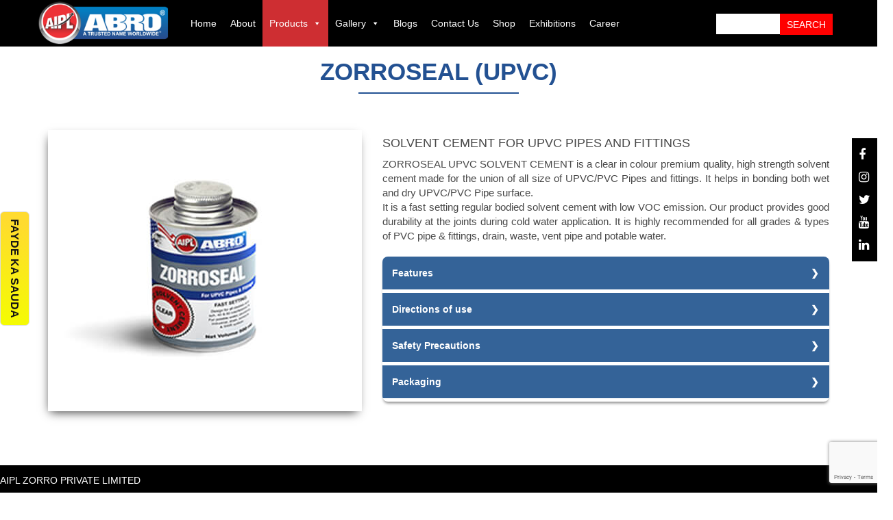

--- FILE ---
content_type: text/html; charset=UTF-8
request_url: https://aiplabro.com/hardware/sealants/zorroseal-upvc/
body_size: 29030
content:
<!DOCTYPE html><html lang="en-US"><head><meta charset="UTF-8"><meta name="viewport" content="width=device-width"><meta name="p:domain_verify" content="3c92a26756de44e6386a8554db548eb7"/><title>Zorroseal (UPVC)</title> <script src="https://ajax.googleapis.com/ajax/libs/jquery/3.7.1/jquery.min.js"></script> <meta name='robots' content='index, follow, max-image-preview:large, max-snippet:-1, max-video-preview:-1' /><title>Zorroseal (UPVC) - Aipl Abro</title><meta name="description" content="Renowned in the market for ABRO masking tape, Aipl Abro is the premium provider of hardware consumables, construction chemicals, abrasives &amp; automotive. We have some of your well loved brands like ABRO, Zorrobond, Zorrofix, Zorrofit." /><link rel="canonical" href="https://aiplabro.com/hardware/sealants/zorroseal-upvc/" /><meta property="og:locale" content="en_US" /><meta property="og:type" content="article" /><meta property="og:title" content="Zorroseal (UPVC) - Aipl Abro" /><meta property="og:description" content="Renowned in the market for ABRO masking tape, Aipl Abro is the premium provider of hardware consumables, construction chemicals, abrasives &amp; automotive. We have some of your well loved brands like ABRO, Zorrobond, Zorrofix, Zorrofit." /><meta property="og:url" content="https://aiplabro.com/hardware/sealants/zorroseal-upvc/" /><meta property="og:site_name" content="Aipl Abro" /><meta property="article:publisher" content="https://www.facebook.com/aiplabroho/" /><meta property="article:published_time" content="2020-10-01T05:33:17+00:00" /><meta property="article:modified_time" content="2021-01-25T05:20:53+00:00" /><meta property="og:image" content="https://aiplabro.com/wp-content/uploads/2020/10/gp1.jpg" /><meta property="og:image:width" content="409" /><meta property="og:image:height" content="411" /><meta property="og:image:type" content="image/jpeg" /><meta name="author" content="abro" /><meta name="twitter:card" content="summary_large_image" /><meta name="twitter:creator" content="@aiplabro" /><meta name="twitter:site" content="@aiplabro" /><meta name="twitter:label1" content="Written by" /><meta name="twitter:data1" content="abro" /> <script type="application/ld+json" class="yoast-schema-graph">{"@context":"https://schema.org","@graph":[{"@type":"Article","@id":"https://aiplabro.com/hardware/sealants/zorroseal-upvc/#article","isPartOf":{"@id":"https://aiplabro.com/hardware/sealants/zorroseal-upvc/"},"author":{"name":"abro","@id":"https://aiplabro.com/#/schema/person/252fc7d52948d772ffc96947a35da466"},"headline":"Zorroseal (UPVC)","datePublished":"2020-10-01T05:33:17+00:00","dateModified":"2021-01-25T05:20:53+00:00","mainEntityOfPage":{"@id":"https://aiplabro.com/hardware/sealants/zorroseal-upvc/"},"wordCount":95,"commentCount":0,"publisher":{"@id":"https://aiplabro.com/#organization"},"image":{"@id":"https://aiplabro.com/hardware/sealants/zorroseal-upvc/#primaryimage"},"thumbnailUrl":"https://aiplabro.com/wp-content/uploads/2020/10/gp1.jpg","articleSection":["Contractor","Hardware","sealants"],"inLanguage":"en-US","potentialAction":[{"@type":"CommentAction","name":"Comment","target":["https://aiplabro.com/hardware/sealants/zorroseal-upvc/#respond"]}]},{"@type":"WebPage","@id":"https://aiplabro.com/hardware/sealants/zorroseal-upvc/","url":"https://aiplabro.com/hardware/sealants/zorroseal-upvc/","name":"Zorroseal (UPVC) - Aipl Abro","isPartOf":{"@id":"https://aiplabro.com/#website"},"primaryImageOfPage":{"@id":"https://aiplabro.com/hardware/sealants/zorroseal-upvc/#primaryimage"},"image":{"@id":"https://aiplabro.com/hardware/sealants/zorroseal-upvc/#primaryimage"},"thumbnailUrl":"https://aiplabro.com/wp-content/uploads/2020/10/gp1.jpg","datePublished":"2020-10-01T05:33:17+00:00","dateModified":"2021-01-25T05:20:53+00:00","description":"Renowned in the market for ABRO masking tape, Aipl Abro is the premium provider of hardware consumables, construction chemicals, abrasives & automotive. We have some of your well loved brands like ABRO, Zorrobond, Zorrofix, Zorrofit.","breadcrumb":{"@id":"https://aiplabro.com/hardware/sealants/zorroseal-upvc/#breadcrumb"},"inLanguage":"en-US","potentialAction":[{"@type":"ReadAction","target":["https://aiplabro.com/hardware/sealants/zorroseal-upvc/"]}]},{"@type":"ImageObject","inLanguage":"en-US","@id":"https://aiplabro.com/hardware/sealants/zorroseal-upvc/#primaryimage","url":"https://aiplabro.com/wp-content/uploads/2020/10/gp1.jpg","contentUrl":"https://aiplabro.com/wp-content/uploads/2020/10/gp1.jpg","width":409,"height":411,"caption":"Zorroseal (UPVC)"},{"@type":"BreadcrumbList","@id":"https://aiplabro.com/hardware/sealants/zorroseal-upvc/#breadcrumb","itemListElement":[{"@type":"ListItem","position":1,"name":"Home","item":"https://aiplabro.com/"},{"@type":"ListItem","position":2,"name":"Zorroseal (UPVC)"}]},{"@type":"WebSite","@id":"https://aiplabro.com/#website","url":"https://aiplabro.com/","name":"Aipl Abro","description":"","publisher":{"@id":"https://aiplabro.com/#organization"},"potentialAction":[{"@type":"SearchAction","target":{"@type":"EntryPoint","urlTemplate":"https://aiplabro.com/?s={search_term_string}"},"query-input":{"@type":"PropertyValueSpecification","valueRequired":true,"valueName":"search_term_string"}}],"inLanguage":"en-US"},{"@type":"Organization","@id":"https://aiplabro.com/#organization","name":"AIPL Zorro Pvt. Ltd.","url":"https://aiplabro.com/","logo":{"@type":"ImageObject","inLanguage":"en-US","@id":"https://aiplabro.com/#/schema/logo/image/","url":"https://aiplabro.com/wp-content/uploads/2020/11/AIPL-LOGO-Copy.png","contentUrl":"https://aiplabro.com/wp-content/uploads/2020/11/AIPL-LOGO-Copy.png","width":419,"height":420,"caption":"AIPL Zorro Pvt. Ltd."},"image":{"@id":"https://aiplabro.com/#/schema/logo/image/"},"sameAs":["https://www.facebook.com/aiplabroho/","https://x.com/aiplabro","https://www.instagram.com/aiplabro","https://www.linkedin.com/company/aiplabro","https://www.youtube.com/c/AIPLMarketingPvtLtd"]},{"@type":"Person","@id":"https://aiplabro.com/#/schema/person/252fc7d52948d772ffc96947a35da466","name":"abro","image":{"@type":"ImageObject","inLanguage":"en-US","@id":"https://aiplabro.com/#/schema/person/image/","url":"https://secure.gravatar.com/avatar/0932f4171ac33211f567c7ea89c2d8d9?s=96&d=mm&r=g","contentUrl":"https://secure.gravatar.com/avatar/0932f4171ac33211f567c7ea89c2d8d9?s=96&d=mm&r=g","caption":"abro"},"sameAs":["http://aiplabro.com"],"url":"https://aiplabro.com/author/abro/"}]}</script> <link rel='dns-prefetch' href='//www.googletagmanager.com' /><link rel='dns-prefetch' href='//cdnjs.cloudflare.com' /><link rel="alternate" type="application/rss+xml" title="Aipl Abro &raquo; Zorroseal (UPVC) Comments Feed" href="https://aiplabro.com/hardware/sealants/zorroseal-upvc/feed/" /><style id="litespeed-ccss">.wp-block-columns{align-items:normal!important;box-sizing:border-box;display:flex;flex-wrap:wrap!important}@media (min-width:782px){.wp-block-columns{flex-wrap:nowrap!important}}@media (max-width:781px){.wp-block-columns:not(.is-not-stacked-on-mobile)>.wp-block-column{flex-basis:100%!important}}@media (min-width:782px){.wp-block-columns:not(.is-not-stacked-on-mobile)>.wp-block-column{flex-basis:0;flex-grow:1}}.wp-block-column{flex-grow:1;min-width:0;overflow-wrap:break-word;word-break:break-word}ul{box-sizing:border-box}:root{--wp--preset--font-size--normal:16px;--wp--preset--font-size--huge:42px}.screen-reader-text{clip:rect(1px,1px,1px,1px);word-wrap:normal!important;border:0;-webkit-clip-path:inset(50%);clip-path:inset(50%);height:1px;margin:-1px;overflow:hidden;padding:0;position:absolute;width:1px}body{--wp--preset--color--black:#000;--wp--preset--color--cyan-bluish-gray:#abb8c3;--wp--preset--color--white:#fff;--wp--preset--color--pale-pink:#f78da7;--wp--preset--color--vivid-red:#cf2e2e;--wp--preset--color--luminous-vivid-orange:#ff6900;--wp--preset--color--luminous-vivid-amber:#fcb900;--wp--preset--color--light-green-cyan:#7bdcb5;--wp--preset--color--vivid-green-cyan:#00d084;--wp--preset--color--pale-cyan-blue:#8ed1fc;--wp--preset--color--vivid-cyan-blue:#0693e3;--wp--preset--color--vivid-purple:#9b51e0;--wp--preset--gradient--vivid-cyan-blue-to-vivid-purple:linear-gradient(135deg,rgba(6,147,227,1) 0%,#9b51e0 100%);--wp--preset--gradient--light-green-cyan-to-vivid-green-cyan:linear-gradient(135deg,#7adcb4 0%,#00d082 100%);--wp--preset--gradient--luminous-vivid-amber-to-luminous-vivid-orange:linear-gradient(135deg,rgba(252,185,0,1) 0%,rgba(255,105,0,1) 100%);--wp--preset--gradient--luminous-vivid-orange-to-vivid-red:linear-gradient(135deg,rgba(255,105,0,1) 0%,#cf2e2e 100%);--wp--preset--gradient--very-light-gray-to-cyan-bluish-gray:linear-gradient(135deg,#eee 0%,#a9b8c3 100%);--wp--preset--gradient--cool-to-warm-spectrum:linear-gradient(135deg,#4aeadc 0%,#9778d1 20%,#cf2aba 40%,#ee2c82 60%,#fb6962 80%,#fef84c 100%);--wp--preset--gradient--blush-light-purple:linear-gradient(135deg,#ffceec 0%,#9896f0 100%);--wp--preset--gradient--blush-bordeaux:linear-gradient(135deg,#fecda5 0%,#fe2d2d 50%,#6b003e 100%);--wp--preset--gradient--luminous-dusk:linear-gradient(135deg,#ffcb70 0%,#c751c0 50%,#4158d0 100%);--wp--preset--gradient--pale-ocean:linear-gradient(135deg,#fff5cb 0%,#b6e3d4 50%,#33a7b5 100%);--wp--preset--gradient--electric-grass:linear-gradient(135deg,#caf880 0%,#71ce7e 100%);--wp--preset--gradient--midnight:linear-gradient(135deg,#020381 0%,#2874fc 100%);--wp--preset--font-size--small:13px;--wp--preset--font-size--medium:20px;--wp--preset--font-size--large:36px;--wp--preset--font-size--x-large:42px;--wp--preset--spacing--20:.44rem;--wp--preset--spacing--30:.67rem;--wp--preset--spacing--40:1rem;--wp--preset--spacing--50:1.5rem;--wp--preset--spacing--60:2.25rem;--wp--preset--spacing--70:3.38rem;--wp--preset--spacing--80:5.06rem;--wp--preset--shadow--natural:6px 6px 9px rgba(0,0,0,.2);--wp--preset--shadow--deep:12px 12px 50px rgba(0,0,0,.4);--wp--preset--shadow--sharp:6px 6px 0px rgba(0,0,0,.2);--wp--preset--shadow--outlined:6px 6px 0px -3px rgba(255,255,255,1),6px 6px rgba(0,0,0,1);--wp--preset--shadow--crisp:6px 6px 0px rgba(0,0,0,1)}body .is-layout-flex{display:flex}body .is-layout-flex{flex-wrap:wrap;align-items:center}body .is-layout-flex>*{margin:0}.wpcf7 .screen-reader-response{position:absolute;overflow:hidden;clip:rect(1px,1px,1px,1px);clip-path:inset(50%);height:1px;width:1px;margin:-1px;padding:0;border:0;word-wrap:normal!important}.wpcf7 form .wpcf7-response-output{margin:2em .5em 1em;padding:.2em 1em;border:2px solid #00a0d2}.wpcf7 form.init .wpcf7-response-output{display:none}.wpcf7-form-control-wrap{position:relative}.wpcf7 input[type=email]{direction:ltr}#mega-menu-wrap-headerMenuLocation,#mega-menu-wrap-headerMenuLocation #mega-menu-headerMenuLocation,#mega-menu-wrap-headerMenuLocation #mega-menu-headerMenuLocation a.mega-menu-link,#mega-menu-wrap-headerMenuLocation #mega-menu-headerMenuLocation li.mega-menu-item,#mega-menu-wrap-headerMenuLocation #mega-menu-headerMenuLocation ul.mega-sub-menu{border-radius:0;box-shadow:none;background:0 0;border:0;bottom:auto;box-sizing:border-box;clip:auto;color:#666;display:block;float:none;font-family:inherit;font-size:14px;height:auto;left:auto;line-height:1.7;list-style-type:none;margin:0;min-height:auto;max-height:none;min-width:auto;max-width:auto;opacity:1;outline:0;overflow:visible;padding:0;position:relative;right:auto;text-align:left;text-decoration:none;text-indent:0;text-transform:none;transform:none;top:auto;vertical-align:baseline;visibility:inherit;width:auto;word-wrap:break-word;white-space:normal}#mega-menu-wrap-headerMenuLocation #mega-menu-headerMenuLocation a.mega-menu-link:after,#mega-menu-wrap-headerMenuLocation #mega-menu-headerMenuLocation a.mega-menu-link:before,#mega-menu-wrap-headerMenuLocation #mega-menu-headerMenuLocation li.mega-menu-item:after,#mega-menu-wrap-headerMenuLocation #mega-menu-headerMenuLocation li.mega-menu-item:before,#mega-menu-wrap-headerMenuLocation #mega-menu-headerMenuLocation ul.mega-sub-menu:after,#mega-menu-wrap-headerMenuLocation #mega-menu-headerMenuLocation ul.mega-sub-menu:before,#mega-menu-wrap-headerMenuLocation #mega-menu-headerMenuLocation:after,#mega-menu-wrap-headerMenuLocation #mega-menu-headerMenuLocation:before,#mega-menu-wrap-headerMenuLocation:after,#mega-menu-wrap-headerMenuLocation:before{display:none}#mega-menu-wrap-headerMenuLocation{border-radius:0}@media only screen and (min-width:769px){#mega-menu-wrap-headerMenuLocation{background:0 0}}#mega-menu-wrap-headerMenuLocation #mega-menu-headerMenuLocation{visibility:visible;text-align:center;padding:0;line-height:4}#mega-menu-wrap-headerMenuLocation #mega-menu-headerMenuLocation a.mega-menu-link{display:inline}#mega-menu-wrap-headerMenuLocation #mega-menu-headerMenuLocation li.mega-menu-item>ul.mega-sub-menu{display:block;visibility:hidden;opacity:1}@media only screen and (max-width:768px){#mega-menu-wrap-headerMenuLocation #mega-menu-headerMenuLocation li.mega-menu-item>ul.mega-sub-menu{display:none;visibility:visible;opacity:1}}@media only screen and (min-width:769px){#mega-menu-wrap-headerMenuLocation #mega-menu-headerMenuLocation[data-effect=fade_up] li.mega-menu-item.mega-menu-flyout ul.mega-sub-menu{opacity:0;transform:translate(0,10px)}}#mega-menu-wrap-headerMenuLocation #mega-menu-headerMenuLocation li.mega-menu-item a.mega-menu-link:before{display:inline-block;font:inherit;font-family:dashicons;position:static;margin:0 6px 0 0;vertical-align:top;-webkit-font-smoothing:antialiased;-moz-osx-font-smoothing:grayscale;color:inherit;background:0 0;height:auto;width:auto;top:auto}#mega-menu-wrap-headerMenuLocation #mega-menu-headerMenuLocation>li.mega-menu-item{margin:0;display:inline-block;height:auto;vertical-align:middle}#mega-menu-wrap-headerMenuLocation #mega-menu-headerMenuLocation>li.mega-menu-item.mega-current-menu-ancestor>a.mega-menu-link{background:#ce2e32;color:#fff;font-weight:400;text-decoration:none;border-color:#fff}@media only screen and (max-width:768px){#mega-menu-wrap-headerMenuLocation #mega-menu-headerMenuLocation>li.mega-menu-item.mega-current-menu-ancestor>a.mega-menu-link{color:#fff;background:#333}}#mega-menu-wrap-headerMenuLocation #mega-menu-headerMenuLocation>li.mega-menu-item>a.mega-menu-link{line-height:68px;height:68px;padding:0 12px;vertical-align:baseline;width:auto;display:block;color:#fff;text-transform:none;text-decoration:none;text-align:left;text-decoration:none;background:rgba(0,0,0,0);border:0;border-radius:0;font-family:inherit;font-size:15px;font-weight:400;outline:0}@media only screen and (max-width:768px){#mega-menu-wrap-headerMenuLocation #mega-menu-headerMenuLocation>li.mega-menu-item{display:list-item;margin:0;clear:both;border:0}#mega-menu-wrap-headerMenuLocation #mega-menu-headerMenuLocation>li.mega-menu-item>a.mega-menu-link{border-radius:0;border:0;margin:0;line-height:40px;height:40px;padding:0 10px;background:0 0;text-align:left;color:#fff;font-size:14px}}#mega-menu-wrap-headerMenuLocation #mega-menu-headerMenuLocation>li.mega-menu-flyout ul.mega-sub-menu{z-index:999;position:absolute;width:205px;max-width:none;padding:0;border:0;background:#f1f1f1;border-radius:0}@media only screen and (max-width:768px){#mega-menu-wrap-headerMenuLocation #mega-menu-headerMenuLocation>li.mega-menu-flyout ul.mega-sub-menu{float:left;position:static;width:100%;padding:0;border:0;border-radius:0}}@media only screen and (max-width:768px){#mega-menu-wrap-headerMenuLocation #mega-menu-headerMenuLocation>li.mega-menu-flyout ul.mega-sub-menu li.mega-menu-item{clear:both}}#mega-menu-wrap-headerMenuLocation #mega-menu-headerMenuLocation>li.mega-menu-flyout ul.mega-sub-menu li.mega-menu-item a.mega-menu-link{display:block;background:#fff;color:#4a4747;font-family:inherit;font-size:14px;font-weight:400;padding:8px 10px 0;line-height:35px;text-decoration:none;text-transform:none;vertical-align:baseline;border-bottom:1px solid #d2d2d2}#mega-menu-wrap-headerMenuLocation #mega-menu-headerMenuLocation>li.mega-menu-flyout ul.mega-sub-menu li.mega-menu-item:first-child>a.mega-menu-link{border-top-left-radius:0;border-top-right-radius:0}@media only screen and (max-width:768px){#mega-menu-wrap-headerMenuLocation #mega-menu-headerMenuLocation>li.mega-menu-flyout ul.mega-sub-menu li.mega-menu-item:first-child>a.mega-menu-link{border-top-left-radius:0;border-top-right-radius:0}}#mega-menu-wrap-headerMenuLocation #mega-menu-headerMenuLocation>li.mega-menu-flyout ul.mega-sub-menu li.mega-menu-item:last-child>a.mega-menu-link{border-bottom-right-radius:0;border-bottom-left-radius:0}@media only screen and (max-width:768px){#mega-menu-wrap-headerMenuLocation #mega-menu-headerMenuLocation>li.mega-menu-flyout ul.mega-sub-menu li.mega-menu-item:last-child>a.mega-menu-link{border-bottom-right-radius:0;border-bottom-left-radius:0}}#mega-menu-wrap-headerMenuLocation #mega-menu-headerMenuLocation>li.mega-menu-flyout ul.mega-sub-menu li.mega-menu-item ul.mega-sub-menu{position:absolute;left:100%;top:0}@media only screen and (max-width:768px){#mega-menu-wrap-headerMenuLocation #mega-menu-headerMenuLocation>li.mega-menu-flyout ul.mega-sub-menu li.mega-menu-item ul.mega-sub-menu{position:static;left:0;width:100%}#mega-menu-wrap-headerMenuLocation #mega-menu-headerMenuLocation>li.mega-menu-flyout ul.mega-sub-menu li.mega-menu-item ul.mega-sub-menu a.mega-menu-link{padding-left:20px}#mega-menu-wrap-headerMenuLocation #mega-menu-headerMenuLocation>li.mega-menu-flyout ul.mega-sub-menu li.mega-menu-item ul.mega-sub-menu ul.mega-sub-menu a.mega-menu-link{padding-left:30px}}#mega-menu-wrap-headerMenuLocation #mega-menu-headerMenuLocation li.mega-menu-item-has-children>a.mega-menu-link>span.mega-indicator:after{content:'\f140';font-family:dashicons;font-weight:400;display:inline-block;margin:0 0 0 6px;vertical-align:top;-webkit-font-smoothing:antialiased;-moz-osx-font-smoothing:grayscale;transform:rotate(0);color:inherit;position:relative;background:0 0;height:auto;width:auto;right:auto;line-height:inherit}#mega-menu-wrap-headerMenuLocation #mega-menu-headerMenuLocation li.mega-menu-item-has-children>a.mega-menu-link>span.mega-indicator{display:inline;height:auto;width:auto;background:0 0;position:relative;left:auto;min-width:auto;line-height:inherit;color:inherit;font-size:inherit;padding:0}#mega-menu-wrap-headerMenuLocation #mega-menu-headerMenuLocation li.mega-menu-item-has-children li.mega-menu-item-has-children>a.mega-menu-link>span.mega-indicator{float:right}@media only screen and (max-width:768px){#mega-menu-wrap-headerMenuLocation #mega-menu-headerMenuLocation li.mega-menu-item-has-children>a.mega-menu-link>span.mega-indicator{float:right}}@media only screen and (min-width:769px){li#mega-menu-item-420>ul>li:first-child>ul,li#mega-menu-item-446>ul,li#mega-menu-item-504>ul,li#mega-menu-item-570>ul{overflow-y:scroll!important;max-height:400px!important}#mega-menu-wrap-headerMenuLocation #mega-menu-headerMenuLocation li.mega-menu-flyout li.mega-menu-item a.mega-menu-link>span.mega-indicator:after{content:'\f139'}}@media only screen and (max-width:768px){#mega-menu-wrap-headerMenuLocation:after{content:"";display:table;clear:both}}#mega-menu-wrap-headerMenuLocation .mega-menu-toggle{display:none;z-index:1;border-radius:2px;line-height:40px;height:40px;text-align:left;outline:0;white-space:nowrap}@media only screen and (max-width:768px){#mega-menu-wrap-headerMenuLocation .mega-menu-toggle{display:-webkit-box;display:-ms-flexbox;display:-webkit-flex;display:flex}}#mega-menu-wrap-headerMenuLocation .mega-menu-toggle .mega-toggle-blocks-center,#mega-menu-wrap-headerMenuLocation .mega-menu-toggle .mega-toggle-blocks-left,#mega-menu-wrap-headerMenuLocation .mega-menu-toggle .mega-toggle-blocks-right{display:-webkit-box;display:-ms-flexbox;display:-webkit-flex;display:flex;-ms-flex-preferred-size:33.33%;-webkit-flex-basis:33.33%;flex-basis:33.33%}#mega-menu-wrap-headerMenuLocation .mega-menu-toggle .mega-toggle-blocks-left{-webkit-box-flex:1;-ms-flex:1;-webkit-flex:1;flex:1;-webkit-box-pack:start;-ms-flex-pack:start;-webkit-justify-content:flex-start;justify-content:flex-start}#mega-menu-wrap-headerMenuLocation .mega-menu-toggle .mega-toggle-blocks-center{-webkit-box-pack:center;-ms-flex-pack:center;-webkit-justify-content:center;justify-content:center}#mega-menu-wrap-headerMenuLocation .mega-menu-toggle .mega-toggle-blocks-right{-webkit-box-flex:1;-ms-flex:1;-webkit-flex:1;flex:1;-webkit-box-pack:end;-ms-flex-pack:end;-webkit-justify-content:flex-end;justify-content:flex-end}#mega-menu-wrap-headerMenuLocation .mega-menu-toggle .mega-toggle-blocks-right .mega-toggle-block{margin-right:6px}#mega-menu-wrap-headerMenuLocation .mega-menu-toggle .mega-toggle-blocks-right .mega-toggle-block:only-child{margin-left:6px}#mega-menu-wrap-headerMenuLocation .mega-menu-toggle .mega-toggle-block{display:-webkit-box;display:-ms-flexbox;display:-webkit-flex;display:flex;height:100%;outline:0;-webkit-align-self:center;-ms-flex-item-align:center;align-self:center;-ms-flex-negative:0;-webkit-flex-shrink:0;flex-shrink:0}@media only screen and (max-width:768px){#mega-menu-wrap-headerMenuLocation .mega-menu-toggle+#mega-menu-headerMenuLocation{background:#222;padding:0;display:none}}#mega-menu-wrap-headerMenuLocation .mega-menu-toggle .mega-toggle-block-0 .mega-toggle-animated{padding:0;display:-webkit-box;display:-ms-flexbox;display:-webkit-flex;display:flex;font:inherit;color:inherit;text-transform:none;background-color:transparent;border:0;margin:0;overflow:visible;transform:scale(.8);align-self:center;outline:0;background:0 0}#mega-menu-wrap-headerMenuLocation .mega-menu-toggle .mega-toggle-block-0 .mega-toggle-animated-box{width:40px;height:24px;display:inline-block;position:relative;outline:0}#mega-menu-wrap-headerMenuLocation .mega-menu-toggle .mega-toggle-block-0 .mega-toggle-animated-inner{display:block;top:50%;margin-top:-2px}#mega-menu-wrap-headerMenuLocation .mega-menu-toggle .mega-toggle-block-0 .mega-toggle-animated-inner,#mega-menu-wrap-headerMenuLocation .mega-menu-toggle .mega-toggle-block-0 .mega-toggle-animated-inner:after,#mega-menu-wrap-headerMenuLocation .mega-menu-toggle .mega-toggle-block-0 .mega-toggle-animated-inner:before{width:40px;height:4px;background-color:#ddd;border-radius:4px;position:absolute}#mega-menu-wrap-headerMenuLocation .mega-menu-toggle .mega-toggle-block-0 .mega-toggle-animated-inner:after,#mega-menu-wrap-headerMenuLocation .mega-menu-toggle .mega-toggle-block-0 .mega-toggle-animated-inner:before{content:"";display:block}#mega-menu-wrap-headerMenuLocation .mega-menu-toggle .mega-toggle-block-0 .mega-toggle-animated-inner:before{top:-10px}#mega-menu-wrap-headerMenuLocation .mega-menu-toggle .mega-toggle-block-0 .mega-toggle-animated-inner:after{bottom:-10px}#mega-menu-wrap-headerMenuLocation .mega-menu-toggle .mega-toggle-block-0 .mega-toggle-animated-slider .mega-toggle-animated-inner{top:2px}#mega-menu-wrap-headerMenuLocation .mega-menu-toggle .mega-toggle-block-0 .mega-toggle-animated-slider .mega-toggle-animated-inner:before{top:10px}#mega-menu-wrap-headerMenuLocation .mega-menu-toggle .mega-toggle-block-0 .mega-toggle-animated-slider .mega-toggle-animated-inner:after{top:20px}#mega-menu-wrap-headerMenuLocation{clear:both}html{font-family:sans-serif;-webkit-text-size-adjust:100%;-ms-text-size-adjust:100%}body{margin:0}figure,header,section{display:block}a{background-color:transparent}img{border:0}figure{margin:1em 40px}button,input,select{margin:0;font:inherit;color:inherit}button{overflow:visible}button,select{text-transform:none}button,input[type=submit]{-webkit-appearance:button}button::-moz-focus-inner,input::-moz-focus-inner{padding:0;border:0}input{line-height:normal}input[type=radio]{-webkit-box-sizing:border-box;-moz-box-sizing:border-box;box-sizing:border-box;padding:0}*{-webkit-box-sizing:border-box;-moz-box-sizing:border-box;box-sizing:border-box}:after,:before{-webkit-box-sizing:border-box;-moz-box-sizing:border-box;box-sizing:border-box}html{font-size:10px}body{font-family:"Helvetica Neue",Helvetica,Arial,sans-serif;font-size:14px;line-height:1.42857143;color:#333;background-color:#fff}button,input,select{font-family:inherit;font-size:inherit;line-height:inherit}a{color:#337ab7;text-decoration:none}figure{margin:0}img{vertical-align:middle}p{margin:0 0 10px}ul{margin-top:0;margin-bottom:10px}ul ul{margin-bottom:0}.container{padding-right:15px;padding-left:15px;margin-right:auto;margin-left:auto}@media (min-width:768px){.container{width:750px}}@media (min-width:992px){.container{width:970px}}@media (min-width:1200px){.container{width:1170px}}.row{margin-right:-15px;margin-left:-15px}.col-md-1,.col-md-12,.col-md-2,.col-md-4,.col-md-5,.col-md-6,.col-md-7,.col-md-8,.col-sm-1,.col-sm-2,.col-sm-7,.col-xs-12,.col-xs-2,.col-xs-6,.col-xs-9{position:relative;min-height:1px;padding-right:15px;padding-left:15px}.col-xs-12,.col-xs-2,.col-xs-6,.col-xs-9{float:left}.col-xs-12{width:100%}.col-xs-9{width:75%}.col-xs-6{width:50%}.col-xs-2{width:16.66666667%}@media (min-width:768px){.col-sm-1,.col-sm-2,.col-sm-7{float:left}.col-sm-7{width:58.33333333%}.col-sm-2{width:16.66666667%}.col-sm-1{width:8.33333333%}}@media (min-width:992px){.col-md-1,.col-md-12,.col-md-2,.col-md-4,.col-md-5,.col-md-6,.col-md-7,.col-md-8{float:left}.col-md-12{width:100%}.col-md-8{width:66.66666667%}.col-md-7{width:58.33333333%}.col-md-6{width:50%}.col-md-5{width:41.66666667%}.col-md-4{width:33.33333333%}.col-md-2{width:16.66666667%}.col-md-1{width:8.33333333%}}label{display:inline-block;max-width:100%;margin-bottom:5px;font-weight:700}input[type=radio]{margin:4px 0 0;line-height:normal}.btn{display:inline-block;padding:6px 12px;margin-bottom:0;font-size:14px;font-weight:400;line-height:1.42857143;text-align:center;white-space:nowrap;vertical-align:middle;-ms-touch-action:manipulation;touch-action:manipulation;background-image:none;border:1px solid transparent;border-radius:4px}.btn-default{color:#333;background-color:#fff;border-color:#ccc}.fade{opacity:0}.close{float:right;font-size:21px;font-weight:700;line-height:1;color:#000;text-shadow:0 1px 0 #fff;opacity:.2}button.close{-webkit-appearance:none;padding:0;background:0 0;border:0}.modal{position:fixed;top:0;right:0;bottom:0;left:0;z-index:1050;display:none;overflow:hidden;-webkit-overflow-scrolling:touch;outline:0}.modal.fade .modal-dialog{-webkit-transform:translate(0,-25%);-ms-transform:translate(0,-25%);-o-transform:translate(0,-25%);transform:translate(0,-25%)}.modal-dialog{position:relative;width:auto;margin:10px}.modal-content{position:relative;background-color:#fff;-webkit-background-clip:padding-box;background-clip:padding-box;border:1px solid #999;border:1px solid rgba(0,0,0,.2);border-radius:6px;outline:0;-webkit-box-shadow:0 3px 9px rgba(0,0,0,.5);box-shadow:0 3px 9px rgba(0,0,0,.5)}.modal-header{padding:15px;border-bottom:1px solid #e5e5e5}.modal-header .close{margin-top:-2px}.modal-body{position:relative;padding:15px}.modal-footer{padding:15px;text-align:right;border-top:1px solid #e5e5e5}@media (min-width:768px){.modal-dialog{width:600px;margin:30px auto}.modal-content{-webkit-box-shadow:0 5px 15px rgba(0,0,0,.5);box-shadow:0 5px 15px rgba(0,0,0,.5)}}.container:after,.container:before,.modal-footer:after,.modal-footer:before,.modal-header:after,.modal-header:before,.row:after,.row:before{display:table;content:" "}.container:after,.modal-footer:after,.modal-header:after,.row:after{clear:both}@-ms-viewport{width:device-width}[class^=hvr-]{-webkit-font-smoothing:antialiased;-moz-osx-font-smoothing:grayscale}.hvr-shrink{display:inline-block;vertical-align:middle;-webkit-transform:perspective(1px) translateZ(0);transform:perspective(1px) translateZ(0);box-shadow:0 0 1px transparent}body{font-family:'Arial Rounded MT';font-size:14px;color:red}body{font-family:Roboto,sans-serif;overflow-x:hidden}#wpcf7-f1966-o1 p input{width:100%}.wpcf7-submit{width:75%!important}.hdr-menu{z-index:9999}.site-header{background:#000;float:left;width:100%}#search-3 .screen-reader-text{display:none}.hdr-serch{z-index:9999}form#searchform{position:relative;margin-top:20px;display:inline-block}input#searchsubmit{position:absolute;right:0}.no-mobile{display:block}.only-mobile{display:none}.pro-sec{padding:35px 0}.product-sec{padding:0 0 30px}.pdct-head{text-align:center;font-size:25px;text-transform:uppercase}.descp-box{-webkit-box-shadow:-2px 6px 14px -5px rgba(0,0,0,.8);-moz-box-shadow:-2px 6px 14px -5px rgba(0,0,0,.8);box-shadow:-2px 6px 14px -5px rgba(0,0,0,.8);text-align:center}.descp-box img{max-width:100%;height:auto}.inputA{position:absolute;opacity:0;z-index:-1}.tabs{border-radius:8px;overflow:hidden;box-shadow:0 4px 4px -2px rgba(0,0,0,.5)}.tab{width:100%;color:#fff;overflow:hidden}.tab-label{display:-webkit-box;display:flex;-webkit-box-pack:justify;justify-content:space-between;padding:1em;background:#346398;font-weight:700}.tab-label:after{content:"6F";width:1em;height:1em;text-align:center}.tab-content{max-height:0;padding:0 1em;color:#2c3e50;background:#fff}.breadcru{padding:30px 0 15px;font-size:16px;text-align:center}.decrp-title{color:#235192;font-weight:700;margin:80px 0 15px;font-size:35px;position:relative}.decrp-title:after{content:'';width:20%;height:2px;bottom:-7px;background:#235293;left:50%;position:absolute;transform:translateX(-50%)}.descrp-P{color:#484848;font-size:15px;text-align:justify}div#media_image-2{position:absolute;top:0;left:0;z-index:999999}.modal{z-index:99999999999!important}#wpcf7-f1966-o1 input.wpcf7-form-control.wpcf7-text.wpcf7-validates-as-required{background:0 0;border:none;border-bottom:1px solid #9e9494;padding:8px;color:#000;margin:4px}#wpcf7-f1966-o1 input.wpcf7-form-control.wpcf7-submit{margin:15px 0;border-radius:4px;padding:5px 15px;font-size:16px;text-transform:uppercase;background:#f58320;color:#fff;border:#ffdead}@media only screen and (max-width:480px){.no-mobile{display:none}.only-mobile{display:block;z-index:9999999999999}#mega-menu-wrap-headerMenuLocation .mega-menu-toggle{top:-46px;position:absolute;right:0}.descrp-P{margin-top:30px}.decrp-title{margin:115px 0 0;font-size:22px}.hdr-serch{text-align:center;margin:2px 0 11px}.hdr-serch input#s{width:300px}}#mega-menu-wrap-headerMenuLocation #mega-menu-headerMenuLocation>li.mega-menu-flyout ul.mega-sub-menu{width:230px!important}#mega-menu-wrap-headerMenuLocation #mega-menu-headerMenuLocation>li.mega-menu-item>a.mega-menu-link{padding:0 10px;font-size:14px}li#mega-menu-item-420>ul>li:first-child>ul,li#mega-menu-item-446>ul,li#mega-menu-item-504>ul,li#mega-menu-item-570>ul{overflow-y:visible!important;max-height:400px!important}.wp-container-core-columns-layout-1.wp-container-core-columns-layout-1{flex-wrap:nowrap}</style><link rel="preload" data-asynced="1" data-optimized="2" as="style" onload="this.onload=null;this.rel='stylesheet'" href="https://aiplabro.com/wp-content/litespeed/css/5e8030dc8c180bb95060089f156c7c50.css?ver=3138f" /><script src="[data-uri]" defer></script> <script type="text/javascript" src="https://aiplabro.com/wp-includes/js/jquery/jquery.min.js" id="jquery-core-js"></script> 
 <script type="text/javascript" src="https://www.googletagmanager.com/gtag/js?id=GT-K5QB537" id="google_gtagjs-js" defer data-deferred="1"></script> <script type="text/javascript" id="google_gtagjs-js-after" src="[data-uri]" defer></script> <link rel="https://api.w.org/" href="https://aiplabro.com/wp-json/" /><link rel="alternate" title="JSON" type="application/json" href="https://aiplabro.com/wp-json/wp/v2/posts/488" /><link rel="EditURI" type="application/rsd+xml" title="RSD" href="https://aiplabro.com/xmlrpc.php?rsd" /><meta name="generator" content="WordPress 6.6.4" /><link rel='shortlink' href='https://aiplabro.com/?p=488' /><link rel="alternate" title="oEmbed (JSON)" type="application/json+oembed" href="https://aiplabro.com/wp-json/oembed/1.0/embed?url=https%3A%2F%2Faiplabro.com%2Fhardware%2Fsealants%2Fzorroseal-upvc%2F" /><link rel="alternate" title="oEmbed (XML)" type="text/xml+oembed" href="https://aiplabro.com/wp-json/oembed/1.0/embed?url=https%3A%2F%2Faiplabro.com%2Fhardware%2Fsealants%2Fzorroseal-upvc%2F&#038;format=xml" /><meta name="generator" content="Site Kit by Google 1.166.0" /> <script type="application/ld+json">{"@context":"https:\/\/schema.org\/","@type":"BlogPosting","mainEntityOfPage":{"@type":"WebPage","@id":"https:\/\/aiplabro.com\/hardware\/sealants\/zorroseal-upvc\/"},"url":"https:\/\/aiplabro.com\/hardware\/sealants\/zorroseal-upvc\/","headline":"Zorroseal (UPVC)","datePublished":"2020-10-01T05:33:17+00:00","dateModified":"2021-01-25T05:20:53+00:00","publisher":{"@type":"Organization","@id":"https:\/\/aiplabro.com\/#organization","name":"AIPL Zorro Pvt. Ltd.","logo":{"@type":"ImageObject","url":"https:\/\/aiplabro.com\/wp-content\/uploads\/2020\/11\/Untitled.png","width":600,"height":60}},"image":{"@type":"ImageObject","url":"https:\/\/aiplabro.com\/wp-content\/uploads\/2020\/10\/gp1.jpg","width":696,"height":411},"articleSection":"Contractor","description":"SOLVENT CEMENT FOR UPVC PIPES AND FITTINGS ZORROSEAL UPVC SOLVENT CEMENT is a clear in colour premium quality, high strength solvent cement made for the union of all size of UPVC\/PVC Pipes and fittings. It helps in bonding both wet and dry UPVC\/PVC Pipe surface.It is a fast setting","author":{"@type":"Person","name":"abro","url":"https:\/\/aiplabro.com\/author\/abro\/","image":{"@type":"ImageObject","url":"https:\/\/secure.gravatar.com\/avatar\/0932f4171ac33211f567c7ea89c2d8d9?s=96&d=mm&r=g","height":96,"width":96},"sameAs":["http:\/\/aiplabro.com"]}}</script>  <script type="application/ld+json">{
    "@context": "http://schema.org",
    "@type": "BreadcrumbList",
    "itemListElement": [
        {
            "@type": "ListItem",
            "position": 1,
            "item": {
                "@id": "https://aiplabro.com",
                "name": "Home"
            }
        },
        {
            "@type": "ListItem",
            "position": 2,
            "item": {
                "@id": "https://aiplabro.com/hardware/sealants/zorroseal-upvc/",
                "name": "Zorroseal (UPVC)",
                "image": "https://aiplabro.com/wp-content/uploads/2020/10/gp1.jpg"
            }
        }
    ]
}</script> <link rel="icon" href="https://aiplabro.com/wp-content/uploads/2020/11/cropped-aipl-32x32.png" sizes="32x32" /><link rel="icon" href="https://aiplabro.com/wp-content/uploads/2020/11/cropped-aipl-192x192.png" sizes="192x192" /><link rel="apple-touch-icon" href="https://aiplabro.com/wp-content/uploads/2020/11/cropped-aipl-180x180.png" /><meta name="msapplication-TileImage" content="https://aiplabro.com/wp-content/uploads/2020/11/cropped-aipl-270x270.png" /> <script src="https://www.googletagmanager.com/gtag/js?id=UA-43290039-1" defer data-deferred="1"></script> <script src="[data-uri]" defer></script>  <script src="[data-uri]" defer></script> </head><body class="post-template-default single single-post postid-488 single-format-standard mega-menu-headerMenuLocation">
<noscript><iframe data-lazyloaded="1" src="about:blank" data-src="https://www.googletagmanager.com/ns.html?id=GTM-PKZFDFD"
height="0" width="0" style="display:none;visibility:hidden"></iframe><noscript><iframe src="https://www.googletagmanager.com/ns.html?id=GTM-PKZFDFD"
height="0" width="0" style="display:none;visibility:hidden"></iframe></noscript></noscript><header class="site-header"><div class="container"><div class="row"><div class="col-md-2 col-sm-2 col-xs-9"><div id="media_image-2" class="widget-container widget_media_image"><a href="https://aiplabro.com/"><img data-lazyloaded="1" data-placeholder-resp="240x80" src="data:image/svg+xml,%3Csvg%20xmlns%3D%22http%3A%2F%2Fwww.w3.org%2F2000%2Fsvg%22%20width%3D%22240%22%20height%3D%2280%22%20viewBox%3D%220%200%20240%2080%22%3E%3Cfilter%20id%3D%22b%22%3E%3CfeGaussianBlur%20stdDeviation%3D%2212%22%20%2F%3E%3C%2Ffilter%3E%3Cpath%20fill%3D%22%237690b4%22%20d%3D%22M0%200h240v80H0z%22%2F%3E%3Cg%20filter%3D%22url(%23b)%22%20transform%3D%22translate(.5%20.5)%22%20fill-opacity%3D%22.5%22%3E%3Cellipse%20fill%3D%22%23ff6871%22%20rx%3D%221%22%20ry%3D%221%22%20transform%3D%22matrix(35.62013%20.93477%20-3.39248%20129.273%2021.6%2050.6)%22%2F%3E%3Cellipse%20fill%3D%22%233fa5d7%22%20rx%3D%221%22%20ry%3D%221%22%20transform%3D%22matrix(55.55541%20136.46046%20-82.95028%2033.7705%20166.3%204)%22%2F%3E%3Cellipse%20fill%3D%22%2387b8e7%22%20rx%3D%221%22%20ry%3D%221%22%20transform%3D%22rotate(80.6%2047%20112)%20scale(31.70577%2046.28218)%22%2F%3E%3Cellipse%20fill%3D%22%232c7a9f%22%20cx%3D%22239%22%20rx%3D%2233%22%20ry%3D%22129%22%2F%3E%3C%2Fg%3E%3C%2Fsvg%3E" width="240" height="80" data-src="https://aiplabro.com/wp-content/uploads/2020/09/aipl-abro-logo.png" class="image wp-image-153  attachment-full size-full" alt="" style="max-width: 100%; height: auto;" decoding="async" /><noscript><img width="240" height="80" src="https://aiplabro.com/wp-content/uploads/2020/09/aipl-abro-logo.png" class="image wp-image-153  attachment-full size-full" alt="" style="max-width: 100%; height: auto;" decoding="async" /></noscript></a></div><div id="custom_html-2" class="only-mobile col-xs-2 widget-container widget_custom_html widget_text" style="
float: right;
"><div class="textwidget custom-html-widget">
<a data-toggle="modal" href="#recycle"><img data-lazyloaded="1" data-placeholder-resp="55x69" src="[data-uri]" width="55" height="69" class="rec" data-src="https://aiplabro.com/wp-content/uploads/2021/01/recycle.png" loading="lazy"><noscript><img width="55" height="69" class="rec" src="https://aiplabro.com/wp-content/uploads/2021/01/recycle.png" loading="lazy"></noscript></a></div></div></div><div class="col-md-7 col-sm-7 col-xs-12 hdr-menu"><div id="mega-menu-wrap-headerMenuLocation" class="mega-menu-wrap"><div class="mega-menu-toggle"><div class="mega-toggle-blocks-left"></div><div class="mega-toggle-blocks-center"></div><div class="mega-toggle-blocks-right"><div class='mega-toggle-block mega-menu-toggle-animated-block mega-toggle-block-0' id='mega-toggle-block-0'><button aria-label="Toggle Menu" class="mega-toggle-animated mega-toggle-animated-slider" type="button" aria-expanded="false">
<span class="mega-toggle-animated-box">
<span class="mega-toggle-animated-inner"></span>
</span>
</button></div></div></div><ul id="mega-menu-headerMenuLocation" class="mega-menu max-mega-menu mega-menu-horizontal mega-no-js" data-event="hover" data-effect="fade_up" data-effect-speed="200" data-effect-mobile="disabled" data-effect-speed-mobile="0" data-mobile-force-width="false" data-second-click="go" data-document-click="collapse" data-vertical-behaviour="standard" data-breakpoint="768" data-unbind="true" data-mobile-state="collapse_all" data-mobile-direction="vertical" data-hover-intent-timeout="300" data-hover-intent-interval="100"><li class='mega-menu-item mega-menu-item-type-post_type mega-menu-item-object-page mega-menu-item-home mega-align-bottom-left mega-menu-flyout mega-menu-item-1293' id='mega-menu-item-1293'><a class="mega-menu-link" href="https://aiplabro.com/" tabindex="0">Home</a></li><li class='mega-menu-item mega-menu-item-type-post_type mega-menu-item-object-page mega-align-bottom-left mega-menu-flyout mega-menu-item-19' id='mega-menu-item-19'><a class="mega-menu-link" href="https://aiplabro.com/about-us/" tabindex="0">About</a></li><li class='mega-menu-item mega-menu-item-type-custom mega-menu-item-object-custom mega-current-menu-ancestor mega-menu-item-has-children mega-align-bottom-left mega-menu-flyout mega-menu-item-420' id='mega-menu-item-420'><a class="mega-menu-link" href="#" aria-expanded="false" tabindex="0">Products<span class="mega-indicator"></span></a><ul class="mega-sub-menu"><li class='mega-menu-item mega-menu-item-type-taxonomy mega-menu-item-object-category mega-current-post-ancestor mega-current-menu-ancestor mega-current-menu-parent mega-current-post-parent mega-menu-item-has-children mega-menu-item-421' id='mega-menu-item-421'><a class="mega-menu-link" href="https://aiplabro.com/category/hardware/" aria-expanded="false">Hardware<span class="mega-indicator"></span></a><ul class="mega-sub-menu"><li class='mega-menu-item mega-menu-item-type-taxonomy mega-menu-item-object-category mega-menu-item-has-children mega-menu-item-3333' id='mega-menu-item-3333'><a class="mega-menu-link" href="https://aiplabro.com/category/masking-tape/" aria-expanded="false">Masking Tape<span class="mega-indicator"></span></a><ul class="mega-sub-menu"><li class='mega-menu-item mega-menu-item-type-post_type mega-menu-item-object-post mega-menu-item-3325' id='mega-menu-item-3325'><a class="mega-menu-link" href="https://aiplabro.com/hardware/masking-tape/">6123 & 3123 ABRO Masking Tape</a></li><li class='mega-menu-item mega-menu-item-type-post_type mega-menu-item-object-post mega-menu-item-3326' id='mega-menu-item-3326'><a class="mega-menu-link" href="https://aiplabro.com/hardware/cellux-paper/">Cellux Paper Tape</a></li><li class='mega-menu-item mega-menu-item-type-post_type mega-menu-item-object-post mega-menu-item-847' id='mega-menu-item-847'><a class="mega-menu-link" href="https://aiplabro.com/hardware/adhesive-multipurpose-tape/pro-masking/">EZ Pro Masking Tape</a></li></ul></li><li class='mega-sealants-menu mega-menu-item mega-menu-item-type-custom mega-menu-item-object-custom mega-current-menu-ancestor mega-current-menu-parent mega-menu-item-has-children mega-menu-item-416 sealants-menu' id='mega-menu-item-416'><a class="mega-menu-link" href="#" aria-expanded="false">Sealants<span class="mega-indicator"></span></a><ul class="mega-sub-menu"><li class='mega-menu-item mega-menu-item-type-post_type mega-menu-item-object-post mega-menu-item-3878' id='mega-menu-item-3878'><a class="mega-menu-link" href="https://aiplabro.com/hardware/sealants/aipl-abro-waterproof-sealant-coating-spray/">AIPL ABRO SPRAY &#038; SEAL WATERPROOF SPRAY COATING</a></li><li class='mega-menu-item mega-menu-item-type-post_type mega-menu-item-object-post mega-menu-item-5199' id='mega-menu-item-5199'><a class="mega-menu-link" href="https://aiplabro.com/contractor/acrybond-sealant/">AcryBond Sealant</a></li><li class='mega-menu-item mega-menu-item-type-post_type mega-menu-item-object-post mega-menu-item-417' id='mega-menu-item-417'><a class="mega-menu-link" href="https://aiplabro.com/hardware/sealants/no-more-nails/">No more nails</a></li><li class='mega-menu-item mega-menu-item-type-post_type mega-menu-item-object-post mega-menu-item-484' id='mega-menu-item-484'><a class="mega-menu-link" href="https://aiplabro.com/hardware/sealants/pu-foam-insulations/">PU foam insulation sealant</a></li><li class='mega-menu-item mega-menu-item-type-post_type mega-menu-item-object-post mega-menu-item-5198' id='mega-menu-item-5198'><a class="mega-menu-link" href="https://aiplabro.com/contractor/zorroseal-sealant/">Zorroseal Sealant</a></li><li class='mega-menu-item mega-menu-item-type-post_type mega-menu-item-object-post mega-current-menu-item mega-menu-item-502' id='mega-menu-item-502'><a class="mega-menu-link" href="https://aiplabro.com/hardware/sealants/zorroseal-upvc/" aria-current="page">Zorroseal (UPVC)</a></li><li class='mega-menu-item mega-menu-item-type-post_type mega-menu-item-object-post mega-menu-item-501' id='mega-menu-item-501'><a class="mega-menu-link" href="https://aiplabro.com/hardware/sealants/zorroseal-pvc/">Zorroseal (PVC)</a></li><li class='mega-menu-item mega-menu-item-type-post_type mega-menu-item-object-post mega-menu-item-486' id='mega-menu-item-486'><a class="mega-menu-link" href="https://aiplabro.com/hardware/sealants/zorroseal-cpvc/">Zorroseal (CPVC)</a></li><li class='mega-menu-item mega-menu-item-type-post_type mega-menu-item-object-post mega-menu-item-500' id='mega-menu-item-500'><a class="mega-menu-link" href="https://aiplabro.com/hardware/sealants/neutral-silicone/">Neutral Silicone</a></li><li class='mega-menu-item mega-menu-item-type-post_type mega-menu-item-object-post mega-menu-item-499' id='mega-menu-item-499'><a class="mega-menu-link" href="https://aiplabro.com/hardware/sealants/weather-silicone/">Weather Silicone (NON-BLEEDING)</a></li><li class='mega-menu-item mega-menu-item-type-post_type mega-menu-item-object-post mega-menu-item-498' id='mega-menu-item-498'><a class="mega-menu-link" href="https://aiplabro.com/hardware/sealants/zorroseal-turrant/">Zorroseal Turrant</a></li></ul></li><li class='mega-menu-item mega-menu-item-type-custom mega-menu-item-object-custom mega-menu-item-has-children mega-menu-item-524' id='mega-menu-item-524'><a class="mega-menu-link" href="#" aria-expanded="false">Furniture & Fittings<span class="mega-indicator"></span></a><ul class="mega-sub-menu"><li class='mega-menu-item mega-menu-item-type-post_type mega-menu-item-object-post mega-menu-item-530' id='mega-menu-item-530'><a class="mega-menu-link" href="https://aiplabro.com/hardware/furniture-fittings/telescopic-drawer-channels/">Telescopic Drawer Channels</a></li><li class='mega-menu-item mega-menu-item-type-post_type mega-menu-item-object-post mega-menu-item-529' id='mega-menu-item-529'><a class="mega-menu-link" href="https://aiplabro.com/hardware/furniture-fittings/hinges/">Zorrofit Hinges</a></li><li class='mega-menu-item mega-menu-item-type-post_type mega-menu-item-object-post mega-menu-item-6464' id='mega-menu-item-6464'><a class="mega-menu-link" href="https://aiplabro.com/hardware/zorrofit-hydraulic-lift-up-gas-pump/">Zorrofit – Hydraulic Lift-up</a></li><li class='mega-menu-item mega-menu-item-type-post_type mega-menu-item-object-post mega-menu-item-6463' id='mega-menu-item-6463'><a class="mega-menu-link" href="https://aiplabro.com/hardware/zorrofit-inno-slimbox/">Zorrofit Inno Slimbox</a></li></ul></li><li class='mega-menu-item mega-menu-item-type-custom mega-menu-item-object-custom mega-menu-item-has-children mega-menu-item-3330' id='mega-menu-item-3330'><a class="mega-menu-link" href="#" aria-expanded="false">Paint Protection<span class="mega-indicator"></span></a><ul class="mega-sub-menu"><li class='mega-menu-item mega-menu-item-type-post_type mega-menu-item-object-post mega-menu-item-3331' id='mega-menu-item-3331'><a class="mega-menu-link" href="https://aiplabro.com/hardware/surface-and-object-protection/roller-masker/">Roller Masker</a></li><li class='mega-menu-item mega-menu-item-type-post_type mega-menu-item-object-post mega-menu-item-3332' id='mega-menu-item-3332'><a class="mega-menu-link" href="https://aiplabro.com/hardware/surface-and-object-protection/zorroguard-surface-protection-tape/">Zorroguard</a></li></ul></li><li class='mega-menu-item mega-menu-item-type-custom mega-menu-item-object-custom mega-menu-item-has-children mega-menu-item-3847' id='mega-menu-item-3847'><a class="mega-menu-link" href="#" aria-expanded="false">Adhesives<span class="mega-indicator"></span></a><ul class="mega-sub-menu"><li class='mega-menu-item mega-menu-item-type-post_type mega-menu-item-object-post mega-menu-item-3862' id='mega-menu-item-3862'><a class="mega-menu-link" href="https://aiplabro.com/hardware/adhesive/aipl-abro-multipurpose-spray-adhesive/">AIPL ABRO MULTIPURPOSE SPRAY ADHESIVE</a></li><li class='mega-menu-item mega-menu-item-type-post_type mega-menu-item-object-post mega-menu-item-3889' id='mega-menu-item-3889'><a class="mega-menu-link" href="https://aiplabro.com/hardware/cleaners/aipl-abro-sticker-label-remover-spray/">AIPL ABRO STICKER &#038; LABEL REMOVER</a></li></ul></li><li class='mega-menu-item mega-menu-item-type-post_type mega-menu-item-object-post mega-menu-item-523' id='mega-menu-item-523'><a class="mega-menu-link" href="https://aiplabro.com/personal-protection/spray-paints/">Spray Paint</a></li></ul></li><li class='mega-menu-item mega-menu-item-type-custom mega-menu-item-object-custom mega-menu-item-has-children mega-menu-item-504' id='mega-menu-item-504'><a class="mega-menu-link" href="#" aria-expanded="false">Adhesive Tapes<span class="mega-indicator"></span></a><ul class="mega-sub-menu"><li class='mega-menu-item mega-menu-item-type-post_type mega-menu-item-object-post mega-menu-item-4567' id='mega-menu-item-4567'><a class="mega-menu-link" href="https://aiplabro.com/waterproofing-construction-chemical/waterproofing/leakage-repair-waterproof-tape/">Leakage Repair Waterproof Tape</a></li><li class='mega-menu-item mega-menu-item-type-taxonomy mega-menu-item-object-category mega-menu-item-has-children mega-menu-item-3334' id='mega-menu-item-3334'><a class="mega-menu-link" href="https://aiplabro.com/category/masking-tape/" aria-expanded="false">Masking Tape<span class="mega-indicator"></span></a><ul class="mega-sub-menu"><li class='mega-menu-item mega-menu-item-type-post_type mega-menu-item-object-post mega-menu-item-515' id='mega-menu-item-515'><a class="mega-menu-link" href="https://aiplabro.com/hardware/masking-tape/">6123 & 3123 ABRO Masking Tape</a></li><li class='mega-menu-item mega-menu-item-type-post_type mega-menu-item-object-post mega-menu-item-3327' id='mega-menu-item-3327'><a class="mega-menu-link" href="https://aiplabro.com/hardware/adhesive-multipurpose-tape/pro-masking/">EZ Pro Masking Tape</a></li><li class='mega-menu-item mega-menu-item-type-post_type mega-menu-item-object-post mega-menu-item-848' id='mega-menu-item-848'><a class="mega-menu-link" href="https://aiplabro.com/hardware/cellux-paper/">Cellux Paper Tape</a></li></ul></li><li class='mega-menu-item mega-menu-item-type-post_type mega-menu-item-object-post mega-menu-item-514' id='mega-menu-item-514'><a class="mega-menu-link" href="https://aiplabro.com/hardware/adhesive-multipurpose-tape/fixx-seal-tape/">Fixx Seal Tape</a></li><li class='mega-menu-item mega-menu-item-type-post_type mega-menu-item-object-post mega-menu-item-512' id='mega-menu-item-512'><a class="mega-menu-link" href="https://aiplabro.com/hardware/adhesive-multipurpose-tape/anti-slip-tape/">Anti Slip Tape</a></li><li class='mega-menu-item mega-menu-item-type-post_type mega-menu-item-object-post mega-menu-item-513' id='mega-menu-item-513'><a class="mega-menu-link" href="https://aiplabro.com/hardware/adhesive-multipurpose-tape/nano-tape/">Nano Tape</a></li><li class='mega-menu-item mega-menu-item-type-post_type mega-menu-item-object-post mega-menu-item-794' id='mega-menu-item-794'><a class="mega-menu-link" href="https://aiplabro.com/hardware/adhesive-multipurpose-tape/bopp-packing-tapes/">Bopp Packing Tapes</a></li><li class='mega-menu-item mega-menu-item-type-post_type mega-menu-item-object-post mega-menu-item-816' id='mega-menu-item-816'><a class="mega-menu-link" href="https://aiplabro.com/hardware/adhesive-multipurpose-tape/ghb-tapes/">GHB Tapes</a></li><li class='mega-menu-item mega-menu-item-type-post_type mega-menu-item-object-post mega-menu-item-815' id='mega-menu-item-815'><a class="mega-menu-link" href="https://aiplabro.com/hardware/surface-and-object-protection/roller-masker/">Roller Masker</a></li><li class='mega-menu-item mega-menu-item-type-post_type mega-menu-item-object-post mega-menu-item-814' id='mega-menu-item-814'><a class="mega-menu-link" href="https://aiplabro.com/hardware/adhesive-multipurpose-tape/mirror-mounting-tape/">Mirror Mounting Tape</a></li><li class='mega-menu-item mega-menu-item-type-post_type mega-menu-item-object-post mega-menu-item-813' id='mega-menu-item-813'><a class="mega-menu-link" href="https://aiplabro.com/hardware/adhesive-multipurpose-tape/pvc-insulation-tape/">PVC Insulation Tape</a></li><li class='mega-menu-item mega-menu-item-type-post_type mega-menu-item-object-post mega-menu-item-850' id='mega-menu-item-850'><a class="mega-menu-link" href="https://aiplabro.com/hardware/adhesive-multipurpose-tape/thread-sealing-tape/">PTFE Thread Sealing Tape</a></li><li class='mega-menu-item mega-menu-item-type-post_type mega-menu-item-object-post mega-menu-item-849' id='mega-menu-item-849'><a class="mega-menu-link" href="https://aiplabro.com/hardware/surface-and-object-protection/zorroguard-surface-protection-tape/">Zorroguard</a></li><li class='mega-menu-item mega-menu-item-type-post_type mega-menu-item-object-post mega-menu-item-846' id='mega-menu-item-846'><a class="mega-menu-link" href="https://aiplabro.com/hardware/adhesive/zorroquik-bond/">ZorroQuik Bond</a></li><li class='mega-menu-item mega-menu-item-type-post_type mega-menu-item-object-post mega-menu-item-845' id='mega-menu-item-845'><a class="mega-menu-link" href="https://aiplabro.com/hardware/adhesive-multipurpose-tape/zorrozyp-drywall-joint-tape/">ZorroZyp Drywall Joint Tape</a></li></ul></li><li class='mega-menu-item mega-menu-item-type-taxonomy mega-menu-item-object-category mega-menu-item-has-children mega-menu-item-418' id='mega-menu-item-418'><a class="mega-menu-link" href="https://aiplabro.com/category/abrasive/" aria-expanded="false">Abrasive<span class="mega-indicator"></span></a><ul class="mega-sub-menu"><li class='mega-menu-item mega-menu-item-type-custom mega-menu-item-object-custom mega-menu-item-has-children mega-menu-item-536' id='mega-menu-item-536'><a class="mega-menu-link" href="#" aria-expanded="false">Abrasive Disc<span class="mega-indicator"></span></a><ul class="mega-sub-menu"><li class='mega-menu-item mega-menu-item-type-post_type mega-menu-item-object-post mega-menu-item-538' id='mega-menu-item-538'><a class="mega-menu-link" href="https://aiplabro.com/hardware/hi-grade-abrasives/fibre-disc/">Fibre Disc</a></li><li class='mega-menu-item mega-menu-item-type-post_type mega-menu-item-object-post mega-menu-item-537' id='mega-menu-item-537'><a class="mega-menu-link" href="https://aiplabro.com/hardware/hi-grade-abrasives/flap-disc/">Flap Disc</a></li><li class='mega-menu-item mega-menu-item-type-post_type mega-menu-item-object-post mega-menu-item-540' id='mega-menu-item-540'><a class="mega-menu-link" href="https://aiplabro.com/hardware/hi-grade-abrasives/hook-loop/">Hook &#038; Loop</a></li><li class='mega-menu-item mega-menu-item-type-taxonomy mega-menu-item-object-category mega-menu-item-has-children mega-menu-item-1490' id='mega-menu-item-1490'><a class="mega-menu-link" href="https://aiplabro.com/category/aipl-sunmight/" aria-expanded="false">AIPL Sunmight<span class="mega-indicator"></span></a><ul class="mega-sub-menu"><li class='mega-menu-item mega-menu-item-type-post_type mega-menu-item-object-post mega-menu-item-547' id='mega-menu-item-547'><a class="mega-menu-link" href="https://aiplabro.com/hardware/hi-grade-abrasives/150mm-6-hole-grip-disc/">AIPL SUNMIGHT 150MM 6 HOLE GRIP DISC</a></li><li class='mega-menu-item mega-menu-item-type-post_type mega-menu-item-object-post mega-menu-item-546' id='mega-menu-item-546'><a class="mega-menu-link" href="https://aiplabro.com/hardware/hi-grade-abrasives/125mm-no-hole-psa-disc/">AIPL SUNMIGHT 125MM NO HOLE PSA DISC</a></li><li class='mega-menu-item mega-menu-item-type-post_type mega-menu-item-object-post mega-menu-item-968' id='mega-menu-item-968'><a class="mega-menu-link" href="https://aiplabro.com/hardware/hi-grade-abrasives/125mm-with-hole-psa-disc/">AIPL SUNMIGHT 125MM WITH HOLE PSA DISC</a></li><li class='mega-menu-item mega-menu-item-type-post_type mega-menu-item-object-post mega-menu-item-967' id='mega-menu-item-967'><a class="mega-menu-link" href="https://aiplabro.com/hardware/hi-grade-abrasives/film-grip-disc/">AIPL SUNMIGHT FILM GRIP DISC</a></li><li class='mega-menu-item mega-menu-item-type-post_type mega-menu-item-object-post mega-menu-item-966' id='mega-menu-item-966'><a class="mega-menu-link" href="https://aiplabro.com/hardware/hi-grade-abrasives/waterproof-paper/">AIPL SUNMIGHT WATERPROOF PAPER</a></li><li class='mega-menu-item mega-menu-item-type-post_type mega-menu-item-object-post mega-menu-item-3051' id='mega-menu-item-3051'><a class="mega-menu-link" href="https://aiplabro.com/abrasive/grip-disc-holes/">Grip Disc (Holes)</a></li><li class='mega-menu-item mega-menu-item-type-post_type mega-menu-item-object-post mega-menu-item-3052' id='mega-menu-item-3052'><a class="mega-menu-link" href="https://aiplabro.com/abrasive/grip-disc-no-holes/">Grip Disc (No Holes)</a></li><li class='mega-menu-item mega-menu-item-type-post_type mega-menu-item-object-post mega-menu-item-3062' id='mega-menu-item-3062'><a class="mega-menu-link" href="https://aiplabro.com/abrasive/water-proof-paper-yellow/">Water Proof Paper (Yellow)</a></li><li class='mega-menu-item mega-menu-item-type-post_type mega-menu-item-object-post mega-menu-item-3063' id='mega-menu-item-3063'><a class="mega-menu-link" href="https://aiplabro.com/abrasive/aipl-gold-flap-disc/">Aipl Gold Flap Disc</a></li></ul></li></ul></li><li class='mega-menu-item mega-menu-item-type-custom mega-menu-item-object-custom mega-menu-item-has-children mega-menu-item-548' id='mega-menu-item-548'><a class="mega-menu-link" href="#" aria-expanded="false">Bonded Disc<span class="mega-indicator"></span></a><ul class="mega-sub-menu"><li class='mega-menu-item mega-menu-item-type-taxonomy mega-menu-item-object-category mega-menu-item-has-children mega-menu-item-8460' id='mega-menu-item-8460'><a class="mega-menu-link" href="https://aiplabro.com/category/abrasive/aipl-zorro-fighter/" aria-expanded="false">AIPL Zorro Fighter<span class="mega-indicator"></span></a><ul class="mega-sub-menu"><li class='mega-menu-item mega-menu-item-type-post_type mega-menu-item-object-post mega-menu-item-8459' id='mega-menu-item-8459'><a class="mega-menu-link" href="https://aiplabro.com/abrasive/aipl-zorro-fighter-cutting-wheel/">AIPL Zorro Fighter Cutting Wheel</a></li></ul></li><li class='mega-menu-item mega-menu-item-type-post_type mega-menu-item-object-post mega-menu-item-553' id='mega-menu-item-553'><a class="mega-menu-link" href="https://aiplabro.com/hardware/hi-grade-abrasives/gold-cut-off-wheel/">Gold Cut Off Wheel</a></li><li class='mega-menu-item mega-menu-item-type-post_type mega-menu-item-object-post mega-menu-item-554' id='mega-menu-item-554'><a class="mega-menu-link" href="https://aiplabro.com/hardware/hi-grade-abrasives/dcd-grinding-wheel/">DCD Grinding wheel</a></li><li class='mega-menu-item mega-menu-item-type-post_type mega-menu-item-object-post mega-menu-item-994' id='mega-menu-item-994'><a class="mega-menu-link" href="https://aiplabro.com/hardware/hi-grade-abrasives/premium-flexible-dcd-wheel/">Flexible DCD Grinding wheel</a></li><li class='mega-menu-item mega-menu-item-type-post_type mega-menu-item-object-post mega-menu-item-993' id='mega-menu-item-993'><a class="mega-menu-link" href="https://aiplabro.com/hardware/hi-grade-abrasives/red-spark-premium-cut-off-wheel/">Red Spark Cut-Off Wheel</a></li><li class='mega-menu-item mega-menu-item-type-post_type mega-menu-item-object-post mega-menu-item-992' id='mega-menu-item-992'><a class="mega-menu-link" href="https://aiplabro.com/hardware/hi-grade-abrasives/wood-and-marble-cutting-disc/">Wood &#038; Marble Cutting Disc</a></li></ul></li><li class='mega-menu-item mega-menu-item-type-custom mega-menu-item-object-custom mega-menu-item-has-children mega-menu-item-555' id='mega-menu-item-555'><a class="mega-menu-link" href="#" aria-expanded="false">Coated Abrasive<span class="mega-indicator"></span></a><ul class="mega-sub-menu"><li class='mega-menu-item mega-menu-item-type-post_type mega-menu-item-object-post mega-menu-item-561' id='mega-menu-item-561'><a class="mega-menu-link" href="https://aiplabro.com/hardware/hi-grade-abrasives/abrasive-cloth-roll/">Abrasive Cloth Roll</a></li><li class='mega-menu-item mega-menu-item-type-post_type mega-menu-item-object-post mega-menu-item-560' id='mega-menu-item-560'><a class="mega-menu-link" href="https://aiplabro.com/hardware/hi-grade-abrasives/sand-paper/">Sand Paper</a></li><li class='mega-menu-item mega-menu-item-type-post_type mega-menu-item-object-post mega-menu-item-1010' id='mega-menu-item-1010'><a class="mega-menu-link" href="https://aiplabro.com/hardware/hi-grade-abrasives/silicone-sand-paper/">Silicone Sand Paper</a></li><li class='mega-menu-item mega-menu-item-type-post_type mega-menu-item-object-post mega-menu-item-1011' id='mega-menu-item-1011'><a class="mega-menu-link" href="https://aiplabro.com/hardware/hi-grade-abrasives/latex-sand-paper/">Latex Sand Paper</a></li></ul></li><li class='mega-menu-item mega-menu-item-type-taxonomy mega-menu-item-object-category mega-menu-item-has-children mega-menu-item-1489' id='mega-menu-item-1489'><a class="mega-menu-link" href="https://aiplabro.com/category/aipl-gold/" aria-expanded="false">AIPL Gold<span class="mega-indicator"></span></a><ul class="mega-sub-menu"><li class='mega-menu-item mega-menu-item-type-post_type mega-menu-item-object-post mega-menu-item-1451' id='mega-menu-item-1451'><a class="mega-menu-link" href="https://aiplabro.com/hardware/hi-grade-abrasives/aipl-gold-cc34x/">AIPL GOLD CC34X</a></li><li class='mega-menu-item mega-menu-item-type-post_type mega-menu-item-object-post mega-menu-item-1457' id='mega-menu-item-1457'><a class="mega-menu-link" href="https://aiplabro.com/hardware/hi-grade-abrasives/aipl-gold-cc44j/">AIPL GOLD CC44J</a></li><li class='mega-menu-item mega-menu-item-type-post_type mega-menu-item-object-post mega-menu-item-1466' id='mega-menu-item-1466'><a class="mega-menu-link" href="https://aiplabro.com/hardware/hi-grade-abrasives/aipl-gold-cc44n/">AIPL GOLD CC44N</a></li></ul></li><li class='mega-menu-item mega-menu-item-type-custom mega-menu-item-object-custom mega-menu-item-has-children mega-menu-item-2991' id='mega-menu-item-2991'><a class="mega-menu-link" href="#" aria-expanded="false">Abrasive Belts<span class="mega-indicator"></span></a><ul class="mega-sub-menu"><li class='mega-menu-item mega-menu-item-type-post_type mega-menu-item-object-post mega-menu-item-1441' id='mega-menu-item-1441'><a class="mega-menu-link" href="https://aiplabro.com/hardware/hi-grade-abrasives/aloxide-resin-belts/">Aloxide Resin Belts</a></li><li class='mega-menu-item mega-menu-item-type-post_type mega-menu-item-object-post mega-menu-item-1446' id='mega-menu-item-1446'><a class="mega-menu-link" href="https://aiplabro.com/hardware/hi-grade-abrasives/aloxide-resin-supreme-belts/">Aloxide Resin Supreme Belts</a></li><li class='mega-menu-item mega-menu-item-type-post_type mega-menu-item-object-post mega-menu-item-1465' id='mega-menu-item-1465'><a class="mega-menu-link" href="https://aiplabro.com/hardware/hi-grade-abrasives/silicon-carbide-wide-belts/">AIPL Sunmight Silicone Carbide Wide Belts</a></li></ul></li><li class='mega-menu-item mega-menu-item-type-taxonomy mega-menu-item-object-category mega-menu-item-has-children mega-menu-item-3013' id='mega-menu-item-3013'><a class="mega-menu-link" href="https://aiplabro.com/category/abrasive/narrow-belts/" aria-expanded="false">Narrow Belts<span class="mega-indicator"></span></a><ul class="mega-sub-menu"><li class='mega-menu-item mega-menu-item-type-post_type mega-menu-item-object-post mega-menu-item-3064' id='mega-menu-item-3064'><a class="mega-menu-link" href="https://aiplabro.com/abrasive/narrow-belts/fle-xii-belts/">Flexi Belts</a></li><li class='mega-menu-item mega-menu-item-type-post_type mega-menu-item-object-post mega-menu-item-3065' id='mega-menu-item-3065'><a class="mega-menu-link" href="https://aiplabro.com/abrasive/narrow-belts/zirconium-belts/">AIPL Sunmight Zirconium belts</a></li></ul></li><li class='mega-menu-item mega-menu-item-type-taxonomy mega-menu-item-object-category mega-menu-item-has-children mega-menu-item-3053' id='mega-menu-item-3053'><a class="mega-menu-link" href="https://aiplabro.com/category/abrasive/wide-belts/" aria-expanded="false">Wide Belts<span class="mega-indicator"></span></a><ul class="mega-sub-menu"><li class='mega-menu-item mega-menu-item-type-post_type mega-menu-item-object-post mega-menu-item-3054' id='mega-menu-item-3054'><a class="mega-menu-link" href="https://aiplabro.com/abrasive/aluminium-oxide-wide-belts/">Aluminium Oxide Wide Belts</a></li><li class='mega-menu-item mega-menu-item-type-post_type mega-menu-item-object-post mega-menu-item-3055' id='mega-menu-item-3055'><a class="mega-menu-link" href="https://aiplabro.com/abrasive/wide-belts/silicon-carbide-wide-belts-2/">AIPL Sunmight Silicone Carbide Wide Belts</a></li><li class='mega-menu-item mega-menu-item-type-post_type mega-menu-item-object-post mega-menu-item-3056' id='mega-menu-item-3056'><a class="mega-menu-link" href="https://aiplabro.com/abrasive/zirconia-wide-belts/">AIPL Sunmight Zirconia wide belts</a></li></ul></li></ul></li><li class='mega-menu-item mega-menu-item-type-taxonomy mega-menu-item-object-category mega-menu-item-has-children mega-menu-item-445' id='mega-menu-item-445'><a class="mega-menu-link" href="https://aiplabro.com/category/automotive-products/" aria-expanded="false">Automotive<span class="mega-indicator"></span></a><ul class="mega-sub-menu"><li class='mega-menu-item mega-menu-item-type-custom mega-menu-item-object-custom mega-menu-item-has-children mega-menu-item-562' id='mega-menu-item-562'><a class="mega-menu-link" href="#" aria-expanded="false">Automotive Appearance<span class="mega-indicator"></span></a><ul class="mega-sub-menu"><li class='mega-menu-item mega-menu-item-type-custom mega-menu-item-object-custom mega-menu-item-has-children mega-menu-item-563' id='mega-menu-item-563'><a class="mega-menu-link" href="#" aria-expanded="false">Car Ac Cleaner & Freshener<span class="mega-indicator"></span></a><ul class="mega-sub-menu"><li class='mega-menu-item mega-menu-item-type-post_type mega-menu-item-object-post mega-menu-item-569' id='mega-menu-item-569'><a class="mega-menu-link" href="https://aiplabro.com/automotive-products/car-ac-cleaner-and-freshener/ac-deodorizer/">A/C Deodorizer</a></li><li class='mega-menu-item mega-menu-item-type-post_type mega-menu-item-object-post mega-menu-item-568' id='mega-menu-item-568'><a class="mega-menu-link" href="https://aiplabro.com/automotive-products/car-ac-cleaner-and-freshener/air-clean-air-freshener/">Air Clean Air Freshener</a></li></ul></li><li class='mega-menu-item mega-menu-item-type-custom mega-menu-item-object-custom mega-menu-item-has-children mega-menu-item-570' id='mega-menu-item-570'><a class="mega-menu-link" href="#" aria-expanded="false">Cleaners<span class="mega-indicator"></span></a><ul class="mega-sub-menu"><li class='mega-menu-item mega-menu-item-type-post_type mega-menu-item-object-post mega-menu-item-576' id='mega-menu-item-576'><a class="mega-menu-link" href="https://aiplabro.com/automotive-products/automotive-cleaner/1-step-wax-dry/">1 Step Wax &#038; Dry</a></li><li class='mega-menu-item mega-menu-item-type-post_type mega-menu-item-object-post mega-menu-item-575' id='mega-menu-item-575'><a class="mega-menu-link" href="https://aiplabro.com/automotive-products/automotive-cleaner/scratch-remover/">Scratch Remover</a></li><li class='mega-menu-item mega-menu-item-type-post_type mega-menu-item-object-post mega-menu-item-1074' id='mega-menu-item-1074'><a class="mega-menu-link" href="https://aiplabro.com/automotive-products/automotive-cleaner/auto-glass-cleaner/">Auto Glass Cleaner</a></li><li class='mega-menu-item mega-menu-item-type-post_type mega-menu-item-object-post mega-menu-item-1071' id='mega-menu-item-1071'><a class="mega-menu-link" href="https://aiplabro.com/automotive-products/automotive-cleaner/screen-wash/">Screen Wash</a></li><li class='mega-menu-item mega-menu-item-type-post_type mega-menu-item-object-post mega-menu-item-1069' id='mega-menu-item-1069'><a class="mega-menu-link" href="https://aiplabro.com/automotive-products/automotive-cleaner/foaming-tire-cleaner/">Foaming Tire Cleaner</a></li><li class='mega-menu-item mega-menu-item-type-post_type mega-menu-item-object-post mega-menu-item-1070' id='mega-menu-item-1070'><a class="mega-menu-link" href="https://aiplabro.com/automotive-products/automotive-cleaner/wet-tire-shine/">Wet Tire Shine</a></li><li class='mega-menu-item mega-menu-item-type-post_type mega-menu-item-object-post mega-menu-item-1072' id='mega-menu-item-1072'><a class="mega-menu-link" href="https://aiplabro.com/automotive-products/automotive-cleaner/leather-and-vinyl-cleaner/">Leather &#038; Vinyl Cleaner</a></li><li class='mega-menu-item mega-menu-item-type-post_type mega-menu-item-object-post mega-menu-item-1073' id='mega-menu-item-1073'><a class="mega-menu-link" href="https://aiplabro.com/automotive-products/automotive-cleaner/carnauba-liquid-wax/">Carnauba Liquid Wax</a></li><li class='mega-menu-item mega-menu-item-type-post_type mega-menu-item-object-post mega-menu-item-1067' id='mega-menu-item-1067'><a class="mega-menu-link" href="https://aiplabro.com/automotive-products/automotive-cleaner/clean-all-foam-cleaner-lime-scent/">Clean All Foam Cleaner</a></li><li class='mega-menu-item mega-menu-item-type-post_type mega-menu-item-object-post mega-menu-item-1068' id='mega-menu-item-1068'><a class="mega-menu-link" href="https://aiplabro.com/automotive-products/automotive-cleaner/clean-all/">Clean All Lime Scent</a></li></ul></li><li class='mega-menu-item mega-menu-item-type-custom mega-menu-item-object-custom mega-menu-item-has-children mega-menu-item-577' id='mega-menu-item-577'><a class="mega-menu-link" href="#" aria-expanded="false">Cloth & Duster<span class="mega-indicator"></span></a><ul class="mega-sub-menu"><li class='mega-menu-item mega-menu-item-type-post_type mega-menu-item-object-post mega-menu-item-583' id='mega-menu-item-583'><a class="mega-menu-link" href="https://aiplabro.com/automotive-products/cloth-duster/microfibre-duster-economy-size/">Microfiber Duster</a></li><li class='mega-menu-item mega-menu-item-type-post_type mega-menu-item-object-post mega-menu-item-584' id='mega-menu-item-584'><a class="mega-menu-link" href="https://aiplabro.com/automotive-products/cloth-duster/microfibre-cleaning-cloth/">Microfiber Cleaning Cloth</a></li><li class='mega-menu-item mega-menu-item-type-post_type mega-menu-item-object-post mega-menu-item-1088' id='mega-menu-item-1088'><a class="mega-menu-link" href="https://aiplabro.com/automotive-products/cloth-duster/microfibre-mitt-chenille/">Microfiber MITT</a></li></ul></li><li class='mega-menu-item mega-menu-item-type-custom mega-menu-item-object-custom mega-menu-item-has-children mega-menu-item-582' id='mega-menu-item-582'><a class="mega-menu-link" href="#" aria-expanded="false">Polish<span class="mega-indicator"></span></a><ul class="mega-sub-menu"><li class='mega-menu-item mega-menu-item-type-post_type mega-menu-item-object-post mega-menu-item-590' id='mega-menu-item-590'><a class="mega-menu-link" href="https://aiplabro.com/automotive-products/automotive-polish/dashboard-polish/">Dashboard Polish</a></li><li class='mega-menu-item mega-menu-item-type-post_type mega-menu-item-object-post mega-menu-item-589' id='mega-menu-item-589'><a class="mega-menu-link" href="https://aiplabro.com/automotive-products/automotive-polish/premium-gold-car-wash/">Premium Gold Car Wash</a></li><li class='mega-menu-item mega-menu-item-type-post_type mega-menu-item-object-post mega-menu-item-1105' id='mega-menu-item-1105'><a class="mega-menu-link" href="https://aiplabro.com/automotive-products/automotive-polish/super-gold-paste-wax/">Super Gold Wax</a></li><li class='mega-menu-item mega-menu-item-type-post_type mega-menu-item-object-post mega-menu-item-1106' id='mega-menu-item-1106'><a class="mega-menu-link" href="https://aiplabro.com/automotive-products/automotive-polish/protect-all/">Protect All Lemon</a></li></ul></li></ul></li><li class='mega-menu-item mega-menu-item-type-taxonomy mega-menu-item-object-category mega-menu-item-has-children mega-menu-item-3343' id='mega-menu-item-3343'><a class="mega-menu-link" href="https://aiplabro.com/category/automotive-products/auto-performance/" aria-expanded="false">Automotive Performance<span class="mega-indicator"></span></a><ul class="mega-sub-menu"><li class='mega-menu-item mega-menu-item-type-post_type mega-menu-item-object-post mega-menu-item-1204' id='mega-menu-item-1204'><a class="mega-menu-link" href="https://aiplabro.com/automotive-products/car-coolant/tropical-formula-engine-coolant/">Engine Coolant</a></li><li class='mega-menu-item mega-menu-item-type-post_type mega-menu-item-object-post mega-menu-item-1203' id='mega-menu-item-1203'><a class="mega-menu-link" href="https://aiplabro.com/automotive-products/car-cleaner-and-protectors/battery-terminal-protector/">Battery Terminal</a></li><li class='mega-menu-item mega-menu-item-type-post_type mega-menu-item-object-post mega-menu-item-1202' id='mega-menu-item-1202'><a class="mega-menu-link" href="https://aiplabro.com/automotive-products/car-cleaner-and-protectors/carb-and-choke-cleaner/">Carb &#038; Choke Cleaner</a></li><li class='mega-menu-item mega-menu-item-type-post_type mega-menu-item-object-post mega-menu-item-1199' id='mega-menu-item-1199'><a class="mega-menu-link" href="https://aiplabro.com/automotive-products/grease-and-lubricants/chain-lube/">Chain Lube</a></li><li class='mega-menu-item mega-menu-item-type-post_type mega-menu-item-object-post mega-menu-item-1198' id='mega-menu-item-1198'><a class="mega-menu-link" href="https://aiplabro.com/automotive-products/additives-and-enhancers/diesel-fuel-treatement/">Diesel Fuel Treatment</a></li><li class='mega-menu-item mega-menu-item-type-post_type mega-menu-item-object-post mega-menu-item-1197' id='mega-menu-item-1197'><a class="mega-menu-link" href="https://aiplabro.com/automotive-products/additives-and-enhancers/diesel-injector-cleaner/">Diesel Injector Cleaner</a></li><li class='mega-menu-item mega-menu-item-type-post_type mega-menu-item-object-post mega-menu-item-1196' id='mega-menu-item-1196'><a class="mega-menu-link" href="https://aiplabro.com/automotive-products/additives-and-enhancers/electric-contact-cleaner/">Electric Contact Cleaner</a></li><li class='mega-menu-item mega-menu-item-type-post_type mega-menu-item-object-post mega-menu-item-1195' id='mega-menu-item-1195'><a class="mega-menu-link" href="https://aiplabro.com/automotive-products/additives-and-enhancers/fuel-injector-cleaner/">Fuel Injector Cleaner</a></li><li class='mega-menu-item mega-menu-item-type-post_type mega-menu-item-object-post mega-menu-item-1194' id='mega-menu-item-1194'><a class="mega-menu-link" href="https://aiplabro.com/automotive-products/additives-and-enhancers/gasoline-treatment/">Gasoline Treatment</a></li><li class='mega-menu-item mega-menu-item-type-post_type mega-menu-item-object-post mega-menu-item-1193' id='mega-menu-item-1193'><a class="mega-menu-link" href="https://aiplabro.com/automotive-products/grease-and-lubricants/lithium-grease/">Lithium Grease</a></li><li class='mega-menu-item mega-menu-item-type-post_type mega-menu-item-object-post mega-menu-item-1192' id='mega-menu-item-1192'><a class="mega-menu-link" href="https://aiplabro.com/automotive-products/additives-and-enhancers/motor-flush/">Motor Flush</a></li><li class='mega-menu-item mega-menu-item-type-post_type mega-menu-item-object-post mega-menu-item-1191' id='mega-menu-item-1191'><a class="mega-menu-link" href="https://aiplabro.com/automotive-products/additives-and-enhancers/octane-booster/">Octane Booster</a></li><li class='mega-menu-item mega-menu-item-type-post_type mega-menu-item-object-post mega-menu-item-1190' id='mega-menu-item-1190'><a class="mega-menu-link" href="https://aiplabro.com/automotive-products/grease-and-lubricants/power-steering-fluid/">Power Steering Fluid</a></li><li class='mega-menu-item mega-menu-item-type-post_type mega-menu-item-object-post mega-menu-item-1189' id='mega-menu-item-1189'><a class="mega-menu-link" href="https://aiplabro.com/automotive-products/additives-and-enhancers/premium-oil-treatment/">Premium Oil Treatment</a></li><li class='mega-menu-item mega-menu-item-type-post_type mega-menu-item-object-post mega-menu-item-1187' id='mega-menu-item-1187'><a class="mega-menu-link" href="https://aiplabro.com/automotive-products/additives-and-enhancers/smoke-stop/">Smoke Stop</a></li><li class='mega-menu-item mega-menu-item-type-post_type mega-menu-item-object-post mega-menu-item-1186' id='mega-menu-item-1186'><a class="mega-menu-link" href="https://aiplabro.com/automotive-products/grease-and-lubricants/ab-80-spray/">AB-80 Spray</a></li></ul></li></ul></li><li class='mega-menu-item mega-menu-item-type-taxonomy mega-menu-item-object-category mega-menu-item-has-children mega-menu-item-449' id='mega-menu-item-449'><a class="mega-menu-link" href="https://aiplabro.com/category/zorrobond/" aria-expanded="false">Zorrobond Adhesive Range<span class="mega-indicator"></span></a><ul class="mega-sub-menu"><li class='mega-menu-item mega-menu-item-type-post_type mega-menu-item-object-post mega-menu-item-1229' id='mega-menu-item-1229'><a class="mega-menu-link" href="https://aiplabro.com/hardware/adhesive/zorrobond-adhesive/">Zorrobond Adhesive</a></li><li class='mega-menu-item mega-menu-item-type-post_type mega-menu-item-object-post mega-menu-item-1227' id='mega-menu-item-1227'><a class="mega-menu-link" href="https://aiplabro.com/hardware/adhesive/zorrobond-xp-adhesive/">Zorrobond-XP Adhesive</a></li><li class='mega-menu-item mega-menu-item-type-post_type mega-menu-item-object-post mega-menu-item-1228' id='mega-menu-item-1228'><a class="mega-menu-link" href="https://aiplabro.com/hardware/adhesive/zorrobond-hr-adhesive/">Zorrobond-HR++ Adhesive</a></li><li class='mega-menu-item mega-menu-item-type-post_type mega-menu-item-object-post mega-menu-item-1226' id='mega-menu-item-1226'><a class="mega-menu-link" href="https://aiplabro.com/hardware/adhesive/zorrobond-pvc-adhesive/">Zorrobond-PVC Adhesive</a></li><li class='mega-menu-item mega-menu-item-type-post_type mega-menu-item-object-post mega-menu-item-1225' id='mega-menu-item-1225'><a class="mega-menu-link" href="https://aiplabro.com/hardware/adhesive/zorrobond-wp-adhesive/">Zorrobond-WP Adhesive</a></li></ul></li><li class='mega-menu-item mega-menu-item-type-taxonomy mega-menu-item-object-category mega-menu-item-has-children mega-menu-item-446' id='mega-menu-item-446'><a class="mega-menu-link" href="https://aiplabro.com/category/construction-chemical/" aria-expanded="false">Construction Chemical<span class="mega-indicator"></span></a><ul class="mega-sub-menu"><li class='mega-menu-item mega-menu-item-type-post_type mega-menu-item-object-post mega-menu-item-1256' id='mega-menu-item-1256'><a class="mega-menu-link" href="https://aiplabro.com/waterproofing-construction-chemical/waterproofing/zorroproof/">Zorroproof</a></li><li class='mega-menu-item mega-menu-item-type-post_type mega-menu-item-object-post mega-menu-item-1254' id='mega-menu-item-1254'><a class="mega-menu-link" href="https://aiplabro.com/waterproofing-construction-chemical/crack-filler/zorrocrackfix/">Zorrocrackfix</a></li><li class='mega-menu-item mega-menu-item-type-post_type mega-menu-item-object-post mega-menu-item-1255' id='mega-menu-item-1255'><a class="mega-menu-link" href="https://aiplabro.com/construction-chemical/zorrocrete/">Zorrocrete 008W</a></li><li class='mega-menu-item mega-menu-item-type-post_type mega-menu-item-object-post mega-menu-item-1252' id='mega-menu-item-1252'><a class="mega-menu-link" href="https://aiplabro.com/waterproofing-construction-chemical/waterproofing-and-repair/zorrocrete-2k011/">Zorrocrete 2K011</a></li><li class='mega-menu-item mega-menu-item-type-post_type mega-menu-item-object-post mega-menu-item-1253' id='mega-menu-item-1253'><a class="mega-menu-link" href="https://aiplabro.com/waterproofing-construction-chemical/waterproofing-and-repair/zorrocrete-010ap/">Zorrocrete 010AP</a></li><li class='mega-menu-item mega-menu-item-type-post_type mega-menu-item-object-post mega-menu-item-1276' id='mega-menu-item-1276'><a class="mega-menu-link" href="https://aiplabro.com/construction-chemical/zorrofix-tile-grout/">Zorrofix Tile Grout</a></li><li class='mega-menu-item mega-menu-item-type-post_type mega-menu-item-object-post mega-menu-item-1275' id='mega-menu-item-1275'><a class="mega-menu-link" href="https://aiplabro.com/waterproofing-construction-chemical/industrial-stain-remover/zorroclean/">Zorroclean</a></li><li class='mega-menu-item mega-menu-item-type-post_type mega-menu-item-object-post mega-menu-item-1274' id='mega-menu-item-1274'><a class="mega-menu-link" href="https://aiplabro.com/waterproofing-construction-chemical/waterproofing/zorro-solo-coat/">Zorro Solo Coat</a></li><li class='mega-menu-item mega-menu-item-type-post_type mega-menu-item-object-post mega-menu-item-1273' id='mega-menu-item-1273'><a class="mega-menu-link" href="https://aiplabro.com/waterproofing-construction-chemical/industrial-stain-remover/zorrofix-tap-shower/">Zorrofix Tap &#038; Shower</a></li><li class='mega-menu-item mega-menu-item-type-post_type mega-menu-item-object-post mega-menu-item-1291' id='mega-menu-item-1291'><a class="mega-menu-link" href="https://aiplabro.com/waterproofing-construction-chemical/grouting-solutions/zorrofix-epoxy-tile-grout/">Zorrofix Epoxy</a></li><li class='mega-menu-item mega-menu-item-type-post_type mega-menu-item-object-post mega-menu-item-1289' id='mega-menu-item-1289'><a class="mega-menu-link" href="https://aiplabro.com/waterproofing-construction-chemical/grouting-solutions/zorrofix-tile-adhesive-018vta/">Zorrofix Tile Adhesive 018VTA</a></li><li class='mega-menu-item mega-menu-item-type-post_type mega-menu-item-object-post mega-menu-item-1290' id='mega-menu-item-1290'><a class="mega-menu-link" href="https://aiplabro.com/construction-chemical/zorrofix-tile-adhesive/">Zorrofix Tile Adhesive 017CTA</a></li></ul></li><li class='mega-menu-item mega-menu-item-type-taxonomy mega-menu-item-object-category mega-menu-item-8841' id='mega-menu-item-8841'><a class="mega-menu-link" href="https://aiplabro.com/category/aipl-sunmight/">AIPL Sunmight</a></li></ul></li><li class='mega-menu-item mega-menu-item-type-custom mega-menu-item-object-custom mega-menu-item-has-children mega-align-bottom-left mega-menu-flyout mega-menu-item-681' id='mega-menu-item-681'><a class="mega-menu-link" href="#" aria-expanded="false" tabindex="0">Gallery<span class="mega-indicator"></span></a><ul class="mega-sub-menu"><li class='mega-menu-item mega-menu-item-type-post_type mega-menu-item-object-page mega-menu-item-161' id='mega-menu-item-161'><a class="mega-menu-link" href="https://aiplabro.com/photo_gallery/">Photo Gallery</a></li><li class='mega-menu-item mega-menu-item-type-post_type mega-menu-item-object-page mega-menu-item-164' id='mega-menu-item-164'><a class="mega-menu-link" href="https://aiplabro.com/video-gallery/">Video Gallery</a></li></ul></li><li class='mega-menu-item mega-menu-item-type-custom mega-menu-item-object-custom mega-align-bottom-left mega-menu-flyout mega-menu-item-1623' id='mega-menu-item-1623'><a class="mega-menu-link" href="http://aiplabro.com/blog" tabindex="0">Blogs</a></li><li class='mega-menu-item mega-menu-item-type-post_type mega-menu-item-object-page mega-align-bottom-left mega-menu-flyout mega-menu-item-389' id='mega-menu-item-389'><a class="mega-menu-link" href="https://aiplabro.com/contact-us/" tabindex="0">Contact Us</a></li><li class='mega-menu-item mega-menu-item-type-custom mega-menu-item-object-custom mega-align-bottom-left mega-menu-flyout mega-menu-item-1498' id='mega-menu-item-1498'><a class="mega-menu-link" href="https://www.aiplshopee.com/" tabindex="0">Shop</a></li><li class='mega-menu-item mega-menu-item-type-post_type mega-menu-item-object-page mega-align-bottom-left mega-menu-flyout mega-menu-item-6732' id='mega-menu-item-6732'><a class="mega-menu-link" href="https://aiplabro.com/exhibitions/" tabindex="0">Exhibitions</a></li><li class='mega-menu-item mega-menu-item-type-post_type mega-menu-item-object-page mega-align-bottom-left mega-menu-flyout mega-menu-item-5437' id='mega-menu-item-5437'><a class="mega-menu-link" href="https://aiplabro.com/career/" tabindex="0">Career</a></li></ul></div></div><div class="col-md-1 col-sm-1 col-xs-6 no-mobile" style="z-index: 99999;"></div><div class="col-md-2 col-sm-2 col-xs-12 hdr-serch"><div id="search-3" class="widget-container widget_search"><form role="search" method="get" id="searchform" class="searchform" action="https://aiplabro.com/"><div>
<label class="screen-reader-text" for="s">Search for:</label>
<input type="text" value="" name="s" id="s" />
<input type="submit" id="searchsubmit" value="Search" /></div></form></div></div></div></div></header><section class="product-sec"><div class="container"><div class="row"><div class="pdct-head decrp-title">
Zorroseal (UPVC)</div><div class="container"><div class="row"><div class="breadcru"></div></div></div><div class="col-md-5"><div class="descp-box"><figure class="hvr-shrink">
<img data-lazyloaded="1" data-placeholder-resp="409x411" src="data:image/svg+xml,%3Csvg%20xmlns%3D%22http%3A%2F%2Fwww.w3.org%2F2000%2Fsvg%22%20width%3D%22409%22%20height%3D%22411%22%20viewBox%3D%220%200%20409%20411%22%3E%3Cfilter%20id%3D%22c%22%3E%3CfeGaussianBlur%20stdDeviation%3D%2255%22%20%2F%3E%3C%2Ffilter%3E%3Cpath%20fill%3D%22%23e9e9e9%22%20d%3D%22M0%200h409v411H0z%22%2F%3E%3Cg%20filter%3D%27url(%23c)%27%20fill-opacity%3D%27.5%27%3E%3Cellipse%20fill%3D%22%23777%22%20fill-opacity%3D%22.5%22%20rx%3D%221%22%20ry%3D%221%22%20transform%3D%22matrix(-76.78557%20-22.13387%2034.33194%20-119.1024%20188%20202.7)%22%2F%3E%3Cellipse%20fill%3D%22%23fff%22%20fill-opacity%3D%22.5%22%20rx%3D%221%22%20ry%3D%221%22%20transform%3D%22rotate(96.3%2088%20268)%20scale(407.78913%2081.11663)%22%2F%3E%3Cellipse%20fill%3D%22%23fff%22%20fill-opacity%3D%22.5%22%20rx%3D%221%22%20ry%3D%221%22%20transform%3D%22matrix(56.75328%20-403.82055%2057.87871%208.13432%2024.2%20195.4)%22%2F%3E%3Cellipse%20fill%3D%22%238b8b8b%22%20fill-opacity%3D%22.5%22%20rx%3D%221%22%20ry%3D%221%22%20transform%3D%22matrix(-25.45621%2082.7885%20-48.79474%20-15.00364%20181.5%20204.2)%22%2F%3E%3C%2Fg%3E%3C%2Fsvg%3E" width="409" height="411" data-src="https://aiplabro.com/wp-content/uploads/2020/10/gp1.jpg" class="attachment-post-thumbnail size-post-thumbnail wp-post-image" alt="Zorroseal (UPVC)" decoding="async" fetchpriority="high" data-srcset="https://aiplabro.com/wp-content/uploads/2020/10/gp1.jpg 409w, https://aiplabro.com/wp-content/uploads/2020/10/gp1-300x300.jpg 300w, https://aiplabro.com/wp-content/uploads/2020/10/gp1-150x150.jpg 150w" data-sizes="(max-width: 409px) 100vw, 409px" /><noscript><img width="409" height="411" src="https://aiplabro.com/wp-content/uploads/2020/10/gp1.jpg" class="attachment-post-thumbnail size-post-thumbnail wp-post-image" alt="Zorroseal (UPVC)" decoding="async" fetchpriority="high" srcset="https://aiplabro.com/wp-content/uploads/2020/10/gp1.jpg 409w, https://aiplabro.com/wp-content/uploads/2020/10/gp1-300x300.jpg 300w, https://aiplabro.com/wp-content/uploads/2020/10/gp1-150x150.jpg 150w" sizes="(max-width: 409px) 100vw, 409px" /></noscript></figure></div></div><div class="col-md-7"><div class="descrp-P"><div class="wp-block-columns is-layout-flex wp-container-core-columns-is-layout-1 wp-block-columns-is-layout-flex"><div class="wp-block-column is-layout-flow wp-block-column-is-layout-flow"><h4 class="wp-block-heading">SOLVENT CEMENT FOR UPVC PIPES AND FITTINGS</h4><p>ZORROSEAL UPVC SOLVENT CEMENT is a clear in colour premium quality, high strength solvent cement made for the union of all size of UPVC/PVC Pipes and fittings. It helps in bonding both wet and dry UPVC/PVC Pipe surface.<br>It is a fast setting regular bodied solvent cement with low VOC emission. Our product provides good durability at the joints during cold water application. It is highly recommended for all grades &amp; types of PVC pipe &amp; fittings, drain, waste, vent pipe and potable water.</p><p></p></div></div><p></p></div><div class="tabs"><div class="tab">
<input type="radio" id="rd1" name="rd" class="inputA">
<label class="tab-label" for="rd1">Features</label><div class="tab-content"><ul><li>Regular bodied, fast-set clear cement for UPVC/PVC pipe and fittings up to &#8220;3&#8221; diameter for schedule 40 and schedule 80.</li><li>Recommended for all grades and types of PVC pipe and fittings, drain, waste, vent pipe, and portable water.</li><li>Recommended applications temperature 50 C (400 F) to 440 C (1100 F).</li><li>Meets ASTM D-2564 standards.</li></ul></div></div><div class="tab">
<input type="radio" id="rd2" name="rd" class="inputA">
<label class="tab-label" for="rd2">Directions of use</label><div class="tab-content"><p>Cut the pipe straight, remove the burrs from the edge using file Clean the joining surface with clean dry cloth. Primer is strongly recommended for pipe size larger than &#8220;3&#8221; die. Shake can well before use. Apply a layer of solventcement in the fitting socket and layer of solvent cement to theend of the pipe. Immediately (while cement is wet) insert pipein the fitting socket and twist 1/8 to 1/4 turn until pipe reachesto the bottom of the socket. Hold pipe and fitting together for 30seconds. Wipe off excess cement with dry cloth. Allow 5 minutes for good handling strength and 60 minutes cure timefor good bond strength. Do not dilute cement with other solvent.</p></div></div><div class="tab">
<input type="radio" id="rd3" name="rd" class="inputA">
<label class="tab-label" for="rd3">Safety Precautions</label><div class="tab-content"><p>Extremely Flammable. Keep away from heat, spark, open flame &amp; other sources of ignition. Vapor Harmful. May Irritates Skin or Eyes. So use gloves &amp; safety glasses. In case of eyes or skin contact flush with plenty of water. If irritation persists, get medical assistance. Harmful if swallowed. Give two glasses of water. Do not induce vomiting. Contact Physician immediately.</p></div></div><div class="tab">
<input type="radio" id="rd4" name="rd" class="inputA">
<label class="tab-label" for="rd4">Packaging</label><div class="tab-content"><p>50 ml,100 ml,250 ml,500 ml &amp; 1 ltr Tin Pack.</p></div></div></div></div></div></div></section><br>
<br><footer class="site-footer"><div id="block-6" class="widget-container widget_block"><h5>AIPL ZORRO PRIVATE LIMITED</h5></div><div id="custom_html-2" class="widget_text widget-container widget_custom_html"><div class="textwidget custom-html-widget"><div class="font_social">
<a href="https://www.facebook.com/aiplabroho"><i class="fab fa-facebook-f"></i></a>
<a href="https://www.instagram.com/aiplabro"><i class="fa fa-instagram"></i></a>
<a href="https://twitter.com/aiplabro"><i class="fab fa-twitter"></i></a>
<a href="https://www.youtube.com/channel/UCCGMLwhQodZtTTivCgeR8rQ"><i class="fab fa-youtube"></i></a>
<a href="https://www.linkedin.com/company/aiplabro/"><i class="fab fa-linkedin"></i></a></div></div></div><div class="modal fade" id="recycle" role="dialog"><div class="modal-dialog"><div class="modal-content"><div class="modal-header">
<button type="button" class="close" data-dismiss="modal">&times;</button></div><div class="modal-body"><div class="row"><div class="col-md-6">
<a href="https://aiplabro.com/hardware/roller-masker/"><img data-lazyloaded="1" data-placeholder-resp="300x453" src="data:image/svg+xml,%3Csvg%20xmlns%3D%22http%3A%2F%2Fwww.w3.org%2F2000%2Fsvg%22%20width%3D%22300%22%20height%3D%22453%22%20viewBox%3D%220%200%20300%20453%22%3E%3Cfilter%20id%3D%22b%22%3E%3CfeGaussianBlur%20stdDeviation%3D%2212%22%20%2F%3E%3C%2Ffilter%3E%3Cpath%20fill%3D%22%23d19453%22%20d%3D%22M0%200h299v453H0z%22%2F%3E%3Cg%20filter%3D%22url(%23b)%22%20transform%3D%22translate(.9%20.9)%20scale(1.76953)%22%20fill-opacity%3D%22.5%22%3E%3Cellipse%20fill%3D%22%237e97b7%22%20rx%3D%221%22%20ry%3D%221%22%20transform%3D%22rotate(110.9%20-6.1%20100.5)%20scale(85.08506%2042.61529)%22%2F%3E%3Cellipse%20fill%3D%22%23ff7c0e%22%20rx%3D%221%22%20ry%3D%221%22%20transform%3D%22matrix(-19.25059%20-48.3291%20156.07418%20-62.16793%2063.8%2026.7)%22%2F%3E%3Cellipse%20fill%3D%22%23ffdf22%22%20rx%3D%221%22%20ry%3D%221%22%20transform%3D%22matrix(2.88703%2026.30024%20-166.99687%2018.33155%2076.3%20239.9)%22%2F%3E%3Cellipse%20fill%3D%22%236e695c%22%20cx%3D%22120%22%20cy%3D%2269%22%20rx%3D%2231%22%20ry%3D%2226%22%2F%3E%3C%2Fg%3E%3C%2Fsvg%3E" width="300" height="453" data-src="https://aiplabro.com/wp-content/uploads/2021/01/roller-masker.jpg"/><noscript><img width="300" height="453" src="https://aiplabro.com/wp-content/uploads/2021/01/roller-masker.jpg"/></noscript></a></div><div class="col-md-6"><p><div class="wpcf7 no-js" id="wpcf7-f1966-o1" lang="en-US" dir="ltr" data-wpcf7-id="1966"><div class="screen-reader-response"><p role="status" aria-live="polite" aria-atomic="true"></p><ul></ul></div><form action="/hardware/sealants/zorroseal-upvc/#wpcf7-f1966-o1" method="post" class="wpcf7-form init" aria-label="Contact form" novalidate="novalidate" data-status="init"><div style="display: none;">
<input type="hidden" name="_wpcf7" value="1966" />
<input type="hidden" name="_wpcf7_version" value="6.0.1" />
<input type="hidden" name="_wpcf7_locale" value="en_US" />
<input type="hidden" name="_wpcf7_unit_tag" value="wpcf7-f1966-o1" />
<input type="hidden" name="_wpcf7_container_post" value="0" />
<input type="hidden" name="_wpcf7_posted_data_hash" value="" />
<input type="hidden" name="_wpcf7_recaptcha_response" value="" /></div><p><span class="wpcf7-form-control-wrap" data-name="text-973"><input size="40" maxlength="400" class="wpcf7-form-control wpcf7-text wpcf7-validates-as-required" aria-required="true" aria-invalid="false" placeholder="Your name" value="" type="text" name="text-973" /></span></p><p><span class="wpcf7-form-control-wrap" data-name="email"><input size="40" maxlength="400" class="wpcf7-form-control wpcf7-email wpcf7-validates-as-required wpcf7-text wpcf7-validates-as-email" aria-required="true" aria-invalid="false" placeholder="E-mail" value="" type="email" name="email" /></span></p><p><span class="wpcf7-form-control-wrap" data-name="contact"><input size="40" maxlength="400" class="wpcf7-form-control wpcf7-text wpcf7-validates-as-required" aria-required="true" aria-invalid="false" placeholder="Contact No." value="" type="text" name="contact" /></span></p><p><span class="wpcf7-form-control-wrap" data-name="text-95"><input size="40" maxlength="400" class="wpcf7-form-control wpcf7-text wpcf7-validates-as-required" aria-required="true" aria-invalid="false" placeholder="Town" value="" type="text" name="text-95" /></span></p><p><span class="wpcf7-form-control-wrap" data-name="text-96"><input size="40" maxlength="400" class="wpcf7-form-control wpcf7-text wpcf7-validates-as-required" aria-required="true" aria-invalid="false" placeholder="Pincode" value="" type="text" name="text-96" /></span></p><p>Quantity* : <span class="wpcf7-form-control-wrap" data-name="menu-533"><select class="wpcf7-form-control wpcf7-select wpcf7-validates-as-required" aria-required="true" aria-invalid="false" name="menu-533"><option value="5-10KG">5-10KG</option><option value="10-15KG">10-15KG</option><option value="15-20KG">15-20KG</option><option value="20-25KG">20-25KG</option></select></span></p><p><input class="wpcf7-form-control wpcf7-submit has-spinner" type="submit" value="Submit" /></p><div class="wpcf7-response-output" aria-hidden="true"></div></form></div></p></div></div></div><div class="modal-footer">
<button type="button" class="btn btn-default" data-dismiss="modal">Close</button></div></div></div></div><button type="button" class="btn btn-info btn-lg fayda pulse-button" data-toggle="modal" data-target="#myModal"> Fayde ka Sauda</button><div id="myModal" class="modal fade" role="dialog"><div class="modal-dialog fayada"><div class="modal-content"><div class="modal-header">
<button type="button" class="close" data-dismiss="modal">&times;</button><h3>
For Exclusive Gifts & Cash Rewards, Scan or click to download AIPL Loyalty Club App</h3></div><div class="modal-body"><div class="container"><div class="row"><div class="col-md-6 left-side">
<a href="https://play.google.com/store/apps/details?id=com.aiplzorro.loyalty"><img data-lazyloaded="1" data-placeholder-resp="300x407" src="data:image/svg+xml,%3Csvg%20xmlns%3D%22http%3A%2F%2Fwww.w3.org%2F2000%2Fsvg%22%20width%3D%22300%22%20height%3D%22407%22%20viewBox%3D%220%200%20300%20407%22%3E%3Cfilter%20id%3D%22c%22%3E%3CfeGaussianBlur%20stdDeviation%3D%2255%22%20%2F%3E%3C%2Ffilter%3E%3Cpath%20fill%3D%22%238f8f8f%22%20d%3D%22M0%200h298v407H0z%22%2F%3E%3Cg%20filter%3D%27url(%23c)%27%20fill-opacity%3D%27.5%27%3E%3Cellipse%20fill%3D%22%231a1a1a%22%20fill-opacity%3D%22.5%22%20rx%3D%221%22%20ry%3D%221%22%20transform%3D%22rotate(-89%20245%2090)%20scale(46.7164%20116.45183)%22%2F%3E%3Cellipse%20fill%3D%22%23dedede%22%20fill-opacity%3D%22.5%22%20rx%3D%221%22%20ry%3D%221%22%20transform%3D%22matrix(36.6247%20-4.09877%2033.06531%20295.45637%20283.6%20156.1)%22%2F%3E%3Cellipse%20fill%3D%22%23dfdfdf%22%20fill-opacity%3D%22.5%22%20rx%3D%221%22%20ry%3D%221%22%20transform%3D%22matrix(4.58725%2037.70817%20-295.12506%2035.9024%20118.1%2012.6)%22%2F%3E%3Cellipse%20fill%3D%22%23e0e0e0%22%20fill-opacity%3D%22.5%22%20rx%3D%221%22%20ry%3D%221%22%20transform%3D%22matrix(-4.72864%20297.26322%20-25.81446%20-.41064%20.8%20236.3)%22%2F%3E%3C%2Fg%3E%3C%2Fsvg%3E" width="300" height="407" data-src="https://aiplabro.com/wp-content/uploads/2024/09/android.jpg" class="img-responsive" alt="Android"/><noscript><img width="300" height="407" src="https://aiplabro.com/wp-content/uploads/2024/09/android.jpg" class="img-responsive" alt="Android"/></noscript></a></div><div class="col-md-6 right-side">
<a href="https://apps.apple.com/us/app/aipl-loyalty-club/id6479598175"> <img data-lazyloaded="1" data-placeholder-resp="300x407" src="data:image/svg+xml,%3Csvg%20xmlns%3D%22http%3A%2F%2Fwww.w3.org%2F2000%2Fsvg%22%20width%3D%22300%22%20height%3D%22407%22%20viewBox%3D%220%200%20300%20407%22%3E%3Cfilter%20id%3D%22b%22%3E%3CfeGaussianBlur%20stdDeviation%3D%2212%22%20%2F%3E%3C%2Ffilter%3E%3Cpath%20fill%3D%22%23939393%22%20d%3D%22M0%200h298v407H0z%22%2F%3E%3Cg%20filter%3D%22url(%23b)%22%20transform%3D%22translate(.8%20.8)%20scale(1.58984)%22%20fill-opacity%3D%22.5%22%3E%3Cellipse%20fill%3D%22%23282828%22%20rx%3D%221%22%20ry%3D%221%22%20transform%3D%22matrix(-1.4681%2027.09409%20-60.52921%20-3.27979%20105.7%20206.1)%22%2F%3E%3Cellipse%20fill%3D%22%23eaeaea%22%20rx%3D%221%22%20ry%3D%221%22%20transform%3D%22matrix(186.95187%20-4.24253%20.33513%2014.76777%2090.2%2010.2)%22%2F%3E%3Cellipse%20fill%3D%22%23ebebeb%22%20cx%3D%22181%22%20cy%3D%2263%22%20rx%3D%2217%22%20ry%3D%22129%22%2F%3E%3Cellipse%20fill%3D%22%23ddd%22%20rx%3D%221%22%20ry%3D%221%22%20transform%3D%22rotate(-179.6%202%2064.8)%20scale(18.03162%20184.61287)%22%2F%3E%3C%2Fg%3E%3C%2Fsvg%3E" width="300" height="407" data-src="https://aiplabro.com/wp-content/uploads/2024/09/apple.jpg" class="img-responsive" alt="Apple"/><noscript><img width="300" height="407" src="https://aiplabro.com/wp-content/uploads/2024/09/apple.jpg" class="img-responsive" alt="Apple"/></noscript></a></div></div></div></div></div></div></div></div></div></footer><div class="font_social">
<a href="https://www.facebook.com/aiplabroho"><i class="fab fa-facebook-f"></i></a>
<a href="https://www.instagram.com/aiplabro"><i class="fa fa-instagram"></i></a>
<a href="https://twitter.com/aiplabro"><i class="fab fa-twitter"></i></a>
<a href="https://www.youtube.com/@AIPLGroupGlobal"><i class="fab fa-youtube"></i></a>
<a href="https://www.linkedin.com/company/aiplgroup/"><i class="fab fa-linkedin"></i></a></div> <script type="text/javascript" src="https://aiplabro.com/wp-content/plugins/litespeed-cache/assets/js/instant_click.min.js" id="litespeed-cache-js"></script> <script type="text/javascript" src="https://www.google.com/recaptcha/api.js?render=6LcmerodAAAAAMv07ZquXR3u-cZ8t0627c--VKY7&amp;ver=3.0" id="google-recaptcha-js" defer data-deferred="1"></script> <script data-no-optimize="1">window.lazyLoadOptions=Object.assign({},{threshold:300},window.lazyLoadOptions||{});!function(t,e){"object"==typeof exports&&"undefined"!=typeof module?module.exports=e():"function"==typeof define&&define.amd?define(e):(t="undefined"!=typeof globalThis?globalThis:t||self).LazyLoad=e()}(this,function(){"use strict";function e(){return(e=Object.assign||function(t){for(var e=1;e<arguments.length;e++){var n,a=arguments[e];for(n in a)Object.prototype.hasOwnProperty.call(a,n)&&(t[n]=a[n])}return t}).apply(this,arguments)}function o(t){return e({},at,t)}function l(t,e){return t.getAttribute(gt+e)}function c(t){return l(t,vt)}function s(t,e){return function(t,e,n){e=gt+e;null!==n?t.setAttribute(e,n):t.removeAttribute(e)}(t,vt,e)}function i(t){return s(t,null),0}function r(t){return null===c(t)}function u(t){return c(t)===_t}function d(t,e,n,a){t&&(void 0===a?void 0===n?t(e):t(e,n):t(e,n,a))}function f(t,e){et?t.classList.add(e):t.className+=(t.className?" ":"")+e}function _(t,e){et?t.classList.remove(e):t.className=t.className.replace(new RegExp("(^|\\s+)"+e+"(\\s+|$)")," ").replace(/^\s+/,"").replace(/\s+$/,"")}function g(t){return t.llTempImage}function v(t,e){!e||(e=e._observer)&&e.unobserve(t)}function b(t,e){t&&(t.loadingCount+=e)}function p(t,e){t&&(t.toLoadCount=e)}function n(t){for(var e,n=[],a=0;e=t.children[a];a+=1)"SOURCE"===e.tagName&&n.push(e);return n}function h(t,e){(t=t.parentNode)&&"PICTURE"===t.tagName&&n(t).forEach(e)}function a(t,e){n(t).forEach(e)}function m(t){return!!t[lt]}function E(t){return t[lt]}function I(t){return delete t[lt]}function y(e,t){var n;m(e)||(n={},t.forEach(function(t){n[t]=e.getAttribute(t)}),e[lt]=n)}function L(a,t){var o;m(a)&&(o=E(a),t.forEach(function(t){var e,n;e=a,(t=o[n=t])?e.setAttribute(n,t):e.removeAttribute(n)}))}function k(t,e,n){f(t,e.class_loading),s(t,st),n&&(b(n,1),d(e.callback_loading,t,n))}function A(t,e,n){n&&t.setAttribute(e,n)}function O(t,e){A(t,rt,l(t,e.data_sizes)),A(t,it,l(t,e.data_srcset)),A(t,ot,l(t,e.data_src))}function w(t,e,n){var a=l(t,e.data_bg_multi),o=l(t,e.data_bg_multi_hidpi);(a=nt&&o?o:a)&&(t.style.backgroundImage=a,n=n,f(t=t,(e=e).class_applied),s(t,dt),n&&(e.unobserve_completed&&v(t,e),d(e.callback_applied,t,n)))}function x(t,e){!e||0<e.loadingCount||0<e.toLoadCount||d(t.callback_finish,e)}function M(t,e,n){t.addEventListener(e,n),t.llEvLisnrs[e]=n}function N(t){return!!t.llEvLisnrs}function z(t){if(N(t)){var e,n,a=t.llEvLisnrs;for(e in a){var o=a[e];n=e,o=o,t.removeEventListener(n,o)}delete t.llEvLisnrs}}function C(t,e,n){var a;delete t.llTempImage,b(n,-1),(a=n)&&--a.toLoadCount,_(t,e.class_loading),e.unobserve_completed&&v(t,n)}function R(i,r,c){var l=g(i)||i;N(l)||function(t,e,n){N(t)||(t.llEvLisnrs={});var a="VIDEO"===t.tagName?"loadeddata":"load";M(t,a,e),M(t,"error",n)}(l,function(t){var e,n,a,o;n=r,a=c,o=u(e=i),C(e,n,a),f(e,n.class_loaded),s(e,ut),d(n.callback_loaded,e,a),o||x(n,a),z(l)},function(t){var e,n,a,o;n=r,a=c,o=u(e=i),C(e,n,a),f(e,n.class_error),s(e,ft),d(n.callback_error,e,a),o||x(n,a),z(l)})}function T(t,e,n){var a,o,i,r,c;t.llTempImage=document.createElement("IMG"),R(t,e,n),m(c=t)||(c[lt]={backgroundImage:c.style.backgroundImage}),i=n,r=l(a=t,(o=e).data_bg),c=l(a,o.data_bg_hidpi),(r=nt&&c?c:r)&&(a.style.backgroundImage='url("'.concat(r,'")'),g(a).setAttribute(ot,r),k(a,o,i)),w(t,e,n)}function G(t,e,n){var a;R(t,e,n),a=e,e=n,(t=Et[(n=t).tagName])&&(t(n,a),k(n,a,e))}function D(t,e,n){var a;a=t,(-1<It.indexOf(a.tagName)?G:T)(t,e,n)}function S(t,e,n){var a;t.setAttribute("loading","lazy"),R(t,e,n),a=e,(e=Et[(n=t).tagName])&&e(n,a),s(t,_t)}function V(t){t.removeAttribute(ot),t.removeAttribute(it),t.removeAttribute(rt)}function j(t){h(t,function(t){L(t,mt)}),L(t,mt)}function F(t){var e;(e=yt[t.tagName])?e(t):m(e=t)&&(t=E(e),e.style.backgroundImage=t.backgroundImage)}function P(t,e){var n;F(t),n=e,r(e=t)||u(e)||(_(e,n.class_entered),_(e,n.class_exited),_(e,n.class_applied),_(e,n.class_loading),_(e,n.class_loaded),_(e,n.class_error)),i(t),I(t)}function U(t,e,n,a){var o;n.cancel_on_exit&&(c(t)!==st||"IMG"===t.tagName&&(z(t),h(o=t,function(t){V(t)}),V(o),j(t),_(t,n.class_loading),b(a,-1),i(t),d(n.callback_cancel,t,e,a)))}function $(t,e,n,a){var o,i,r=(i=t,0<=bt.indexOf(c(i)));s(t,"entered"),f(t,n.class_entered),_(t,n.class_exited),o=t,i=a,n.unobserve_entered&&v(o,i),d(n.callback_enter,t,e,a),r||D(t,n,a)}function q(t){return t.use_native&&"loading"in HTMLImageElement.prototype}function H(t,o,i){t.forEach(function(t){return(a=t).isIntersecting||0<a.intersectionRatio?$(t.target,t,o,i):(e=t.target,n=t,a=o,t=i,void(r(e)||(f(e,a.class_exited),U(e,n,a,t),d(a.callback_exit,e,n,t))));var e,n,a})}function B(e,n){var t;tt&&!q(e)&&(n._observer=new IntersectionObserver(function(t){H(t,e,n)},{root:(t=e).container===document?null:t.container,rootMargin:t.thresholds||t.threshold+"px"}))}function J(t){return Array.prototype.slice.call(t)}function K(t){return t.container.querySelectorAll(t.elements_selector)}function Q(t){return c(t)===ft}function W(t,e){return e=t||K(e),J(e).filter(r)}function X(e,t){var n;(n=K(e),J(n).filter(Q)).forEach(function(t){_(t,e.class_error),i(t)}),t.update()}function t(t,e){var n,a,t=o(t);this._settings=t,this.loadingCount=0,B(t,this),n=t,a=this,Y&&window.addEventListener("online",function(){X(n,a)}),this.update(e)}var Y="undefined"!=typeof window,Z=Y&&!("onscroll"in window)||"undefined"!=typeof navigator&&/(gle|ing|ro)bot|crawl|spider/i.test(navigator.userAgent),tt=Y&&"IntersectionObserver"in window,et=Y&&"classList"in document.createElement("p"),nt=Y&&1<window.devicePixelRatio,at={elements_selector:".lazy",container:Z||Y?document:null,threshold:300,thresholds:null,data_src:"src",data_srcset:"srcset",data_sizes:"sizes",data_bg:"bg",data_bg_hidpi:"bg-hidpi",data_bg_multi:"bg-multi",data_bg_multi_hidpi:"bg-multi-hidpi",data_poster:"poster",class_applied:"applied",class_loading:"litespeed-loading",class_loaded:"litespeed-loaded",class_error:"error",class_entered:"entered",class_exited:"exited",unobserve_completed:!0,unobserve_entered:!1,cancel_on_exit:!0,callback_enter:null,callback_exit:null,callback_applied:null,callback_loading:null,callback_loaded:null,callback_error:null,callback_finish:null,callback_cancel:null,use_native:!1},ot="src",it="srcset",rt="sizes",ct="poster",lt="llOriginalAttrs",st="loading",ut="loaded",dt="applied",ft="error",_t="native",gt="data-",vt="ll-status",bt=[st,ut,dt,ft],pt=[ot],ht=[ot,ct],mt=[ot,it,rt],Et={IMG:function(t,e){h(t,function(t){y(t,mt),O(t,e)}),y(t,mt),O(t,e)},IFRAME:function(t,e){y(t,pt),A(t,ot,l(t,e.data_src))},VIDEO:function(t,e){a(t,function(t){y(t,pt),A(t,ot,l(t,e.data_src))}),y(t,ht),A(t,ct,l(t,e.data_poster)),A(t,ot,l(t,e.data_src)),t.load()}},It=["IMG","IFRAME","VIDEO"],yt={IMG:j,IFRAME:function(t){L(t,pt)},VIDEO:function(t){a(t,function(t){L(t,pt)}),L(t,ht),t.load()}},Lt=["IMG","IFRAME","VIDEO"];return t.prototype={update:function(t){var e,n,a,o=this._settings,i=W(t,o);{if(p(this,i.length),!Z&&tt)return q(o)?(e=o,n=this,i.forEach(function(t){-1!==Lt.indexOf(t.tagName)&&S(t,e,n)}),void p(n,0)):(t=this._observer,o=i,t.disconnect(),a=t,void o.forEach(function(t){a.observe(t)}));this.loadAll(i)}},destroy:function(){this._observer&&this._observer.disconnect(),K(this._settings).forEach(function(t){I(t)}),delete this._observer,delete this._settings,delete this.loadingCount,delete this.toLoadCount},loadAll:function(t){var e=this,n=this._settings;W(t,n).forEach(function(t){v(t,e),D(t,n,e)})},restoreAll:function(){var e=this._settings;K(e).forEach(function(t){P(t,e)})}},t.load=function(t,e){e=o(e);D(t,e)},t.resetStatus=function(t){i(t)},t}),function(t,e){"use strict";function n(){e.body.classList.add("litespeed_lazyloaded")}function a(){console.log("[LiteSpeed] Start Lazy Load"),o=new LazyLoad(Object.assign({},t.lazyLoadOptions||{},{elements_selector:"[data-lazyloaded]",callback_finish:n})),i=function(){o.update()},t.MutationObserver&&new MutationObserver(i).observe(e.documentElement,{childList:!0,subtree:!0,attributes:!0})}var o,i;t.addEventListener?t.addEventListener("load",a,!1):t.attachEvent("onload",a)}(window,document);</script><script data-optimized="1" src="https://aiplabro.com/wp-content/litespeed/js/086f118b4fd03f1ede6bf819a6d89250.js?ver=3138f" defer></script></body></html>
<!-- Page optimized by LiteSpeed Cache @2025-11-20 04:17:10 -->

<!-- Page cached by LiteSpeed Cache 7.6.2 on 2025-11-20 04:17:09 -->
<!-- QUIC.cloud CCSS loaded ✅ /ccss/2a7a18e2e97a03c4b308417bb688ca2a.css -->

--- FILE ---
content_type: text/html; charset=utf-8
request_url: https://www.google.com/recaptcha/api2/anchor?ar=1&k=6LcmerodAAAAAMv07ZquXR3u-cZ8t0627c--VKY7&co=aHR0cHM6Ly9haXBsYWJyby5jb206NDQz&hl=en&v=TkacYOdEJbdB_JjX802TMer9&size=invisible&anchor-ms=20000&execute-ms=15000&cb=nloy6rr3ux4x
body_size: 45212
content:
<!DOCTYPE HTML><html dir="ltr" lang="en"><head><meta http-equiv="Content-Type" content="text/html; charset=UTF-8">
<meta http-equiv="X-UA-Compatible" content="IE=edge">
<title>reCAPTCHA</title>
<style type="text/css">
/* cyrillic-ext */
@font-face {
  font-family: 'Roboto';
  font-style: normal;
  font-weight: 400;
  src: url(//fonts.gstatic.com/s/roboto/v18/KFOmCnqEu92Fr1Mu72xKKTU1Kvnz.woff2) format('woff2');
  unicode-range: U+0460-052F, U+1C80-1C8A, U+20B4, U+2DE0-2DFF, U+A640-A69F, U+FE2E-FE2F;
}
/* cyrillic */
@font-face {
  font-family: 'Roboto';
  font-style: normal;
  font-weight: 400;
  src: url(//fonts.gstatic.com/s/roboto/v18/KFOmCnqEu92Fr1Mu5mxKKTU1Kvnz.woff2) format('woff2');
  unicode-range: U+0301, U+0400-045F, U+0490-0491, U+04B0-04B1, U+2116;
}
/* greek-ext */
@font-face {
  font-family: 'Roboto';
  font-style: normal;
  font-weight: 400;
  src: url(//fonts.gstatic.com/s/roboto/v18/KFOmCnqEu92Fr1Mu7mxKKTU1Kvnz.woff2) format('woff2');
  unicode-range: U+1F00-1FFF;
}
/* greek */
@font-face {
  font-family: 'Roboto';
  font-style: normal;
  font-weight: 400;
  src: url(//fonts.gstatic.com/s/roboto/v18/KFOmCnqEu92Fr1Mu4WxKKTU1Kvnz.woff2) format('woff2');
  unicode-range: U+0370-0377, U+037A-037F, U+0384-038A, U+038C, U+038E-03A1, U+03A3-03FF;
}
/* vietnamese */
@font-face {
  font-family: 'Roboto';
  font-style: normal;
  font-weight: 400;
  src: url(//fonts.gstatic.com/s/roboto/v18/KFOmCnqEu92Fr1Mu7WxKKTU1Kvnz.woff2) format('woff2');
  unicode-range: U+0102-0103, U+0110-0111, U+0128-0129, U+0168-0169, U+01A0-01A1, U+01AF-01B0, U+0300-0301, U+0303-0304, U+0308-0309, U+0323, U+0329, U+1EA0-1EF9, U+20AB;
}
/* latin-ext */
@font-face {
  font-family: 'Roboto';
  font-style: normal;
  font-weight: 400;
  src: url(//fonts.gstatic.com/s/roboto/v18/KFOmCnqEu92Fr1Mu7GxKKTU1Kvnz.woff2) format('woff2');
  unicode-range: U+0100-02BA, U+02BD-02C5, U+02C7-02CC, U+02CE-02D7, U+02DD-02FF, U+0304, U+0308, U+0329, U+1D00-1DBF, U+1E00-1E9F, U+1EF2-1EFF, U+2020, U+20A0-20AB, U+20AD-20C0, U+2113, U+2C60-2C7F, U+A720-A7FF;
}
/* latin */
@font-face {
  font-family: 'Roboto';
  font-style: normal;
  font-weight: 400;
  src: url(//fonts.gstatic.com/s/roboto/v18/KFOmCnqEu92Fr1Mu4mxKKTU1Kg.woff2) format('woff2');
  unicode-range: U+0000-00FF, U+0131, U+0152-0153, U+02BB-02BC, U+02C6, U+02DA, U+02DC, U+0304, U+0308, U+0329, U+2000-206F, U+20AC, U+2122, U+2191, U+2193, U+2212, U+2215, U+FEFF, U+FFFD;
}
/* cyrillic-ext */
@font-face {
  font-family: 'Roboto';
  font-style: normal;
  font-weight: 500;
  src: url(//fonts.gstatic.com/s/roboto/v18/KFOlCnqEu92Fr1MmEU9fCRc4AMP6lbBP.woff2) format('woff2');
  unicode-range: U+0460-052F, U+1C80-1C8A, U+20B4, U+2DE0-2DFF, U+A640-A69F, U+FE2E-FE2F;
}
/* cyrillic */
@font-face {
  font-family: 'Roboto';
  font-style: normal;
  font-weight: 500;
  src: url(//fonts.gstatic.com/s/roboto/v18/KFOlCnqEu92Fr1MmEU9fABc4AMP6lbBP.woff2) format('woff2');
  unicode-range: U+0301, U+0400-045F, U+0490-0491, U+04B0-04B1, U+2116;
}
/* greek-ext */
@font-face {
  font-family: 'Roboto';
  font-style: normal;
  font-weight: 500;
  src: url(//fonts.gstatic.com/s/roboto/v18/KFOlCnqEu92Fr1MmEU9fCBc4AMP6lbBP.woff2) format('woff2');
  unicode-range: U+1F00-1FFF;
}
/* greek */
@font-face {
  font-family: 'Roboto';
  font-style: normal;
  font-weight: 500;
  src: url(//fonts.gstatic.com/s/roboto/v18/KFOlCnqEu92Fr1MmEU9fBxc4AMP6lbBP.woff2) format('woff2');
  unicode-range: U+0370-0377, U+037A-037F, U+0384-038A, U+038C, U+038E-03A1, U+03A3-03FF;
}
/* vietnamese */
@font-face {
  font-family: 'Roboto';
  font-style: normal;
  font-weight: 500;
  src: url(//fonts.gstatic.com/s/roboto/v18/KFOlCnqEu92Fr1MmEU9fCxc4AMP6lbBP.woff2) format('woff2');
  unicode-range: U+0102-0103, U+0110-0111, U+0128-0129, U+0168-0169, U+01A0-01A1, U+01AF-01B0, U+0300-0301, U+0303-0304, U+0308-0309, U+0323, U+0329, U+1EA0-1EF9, U+20AB;
}
/* latin-ext */
@font-face {
  font-family: 'Roboto';
  font-style: normal;
  font-weight: 500;
  src: url(//fonts.gstatic.com/s/roboto/v18/KFOlCnqEu92Fr1MmEU9fChc4AMP6lbBP.woff2) format('woff2');
  unicode-range: U+0100-02BA, U+02BD-02C5, U+02C7-02CC, U+02CE-02D7, U+02DD-02FF, U+0304, U+0308, U+0329, U+1D00-1DBF, U+1E00-1E9F, U+1EF2-1EFF, U+2020, U+20A0-20AB, U+20AD-20C0, U+2113, U+2C60-2C7F, U+A720-A7FF;
}
/* latin */
@font-face {
  font-family: 'Roboto';
  font-style: normal;
  font-weight: 500;
  src: url(//fonts.gstatic.com/s/roboto/v18/KFOlCnqEu92Fr1MmEU9fBBc4AMP6lQ.woff2) format('woff2');
  unicode-range: U+0000-00FF, U+0131, U+0152-0153, U+02BB-02BC, U+02C6, U+02DA, U+02DC, U+0304, U+0308, U+0329, U+2000-206F, U+20AC, U+2122, U+2191, U+2193, U+2212, U+2215, U+FEFF, U+FFFD;
}
/* cyrillic-ext */
@font-face {
  font-family: 'Roboto';
  font-style: normal;
  font-weight: 900;
  src: url(//fonts.gstatic.com/s/roboto/v18/KFOlCnqEu92Fr1MmYUtfCRc4AMP6lbBP.woff2) format('woff2');
  unicode-range: U+0460-052F, U+1C80-1C8A, U+20B4, U+2DE0-2DFF, U+A640-A69F, U+FE2E-FE2F;
}
/* cyrillic */
@font-face {
  font-family: 'Roboto';
  font-style: normal;
  font-weight: 900;
  src: url(//fonts.gstatic.com/s/roboto/v18/KFOlCnqEu92Fr1MmYUtfABc4AMP6lbBP.woff2) format('woff2');
  unicode-range: U+0301, U+0400-045F, U+0490-0491, U+04B0-04B1, U+2116;
}
/* greek-ext */
@font-face {
  font-family: 'Roboto';
  font-style: normal;
  font-weight: 900;
  src: url(//fonts.gstatic.com/s/roboto/v18/KFOlCnqEu92Fr1MmYUtfCBc4AMP6lbBP.woff2) format('woff2');
  unicode-range: U+1F00-1FFF;
}
/* greek */
@font-face {
  font-family: 'Roboto';
  font-style: normal;
  font-weight: 900;
  src: url(//fonts.gstatic.com/s/roboto/v18/KFOlCnqEu92Fr1MmYUtfBxc4AMP6lbBP.woff2) format('woff2');
  unicode-range: U+0370-0377, U+037A-037F, U+0384-038A, U+038C, U+038E-03A1, U+03A3-03FF;
}
/* vietnamese */
@font-face {
  font-family: 'Roboto';
  font-style: normal;
  font-weight: 900;
  src: url(//fonts.gstatic.com/s/roboto/v18/KFOlCnqEu92Fr1MmYUtfCxc4AMP6lbBP.woff2) format('woff2');
  unicode-range: U+0102-0103, U+0110-0111, U+0128-0129, U+0168-0169, U+01A0-01A1, U+01AF-01B0, U+0300-0301, U+0303-0304, U+0308-0309, U+0323, U+0329, U+1EA0-1EF9, U+20AB;
}
/* latin-ext */
@font-face {
  font-family: 'Roboto';
  font-style: normal;
  font-weight: 900;
  src: url(//fonts.gstatic.com/s/roboto/v18/KFOlCnqEu92Fr1MmYUtfChc4AMP6lbBP.woff2) format('woff2');
  unicode-range: U+0100-02BA, U+02BD-02C5, U+02C7-02CC, U+02CE-02D7, U+02DD-02FF, U+0304, U+0308, U+0329, U+1D00-1DBF, U+1E00-1E9F, U+1EF2-1EFF, U+2020, U+20A0-20AB, U+20AD-20C0, U+2113, U+2C60-2C7F, U+A720-A7FF;
}
/* latin */
@font-face {
  font-family: 'Roboto';
  font-style: normal;
  font-weight: 900;
  src: url(//fonts.gstatic.com/s/roboto/v18/KFOlCnqEu92Fr1MmYUtfBBc4AMP6lQ.woff2) format('woff2');
  unicode-range: U+0000-00FF, U+0131, U+0152-0153, U+02BB-02BC, U+02C6, U+02DA, U+02DC, U+0304, U+0308, U+0329, U+2000-206F, U+20AC, U+2122, U+2191, U+2193, U+2212, U+2215, U+FEFF, U+FFFD;
}

</style>
<link rel="stylesheet" type="text/css" href="https://www.gstatic.com/recaptcha/releases/TkacYOdEJbdB_JjX802TMer9/styles__ltr.css">
<script nonce="KFRImKAdNPelbOV3kQWm6A" type="text/javascript">window['__recaptcha_api'] = 'https://www.google.com/recaptcha/api2/';</script>
<script type="text/javascript" src="https://www.gstatic.com/recaptcha/releases/TkacYOdEJbdB_JjX802TMer9/recaptcha__en.js" nonce="KFRImKAdNPelbOV3kQWm6A">
      
    </script></head>
<body><div id="rc-anchor-alert" class="rc-anchor-alert"></div>
<input type="hidden" id="recaptcha-token" value="[base64]">
<script type="text/javascript" nonce="KFRImKAdNPelbOV3kQWm6A">
      recaptcha.anchor.Main.init("[\x22ainput\x22,[\x22bgdata\x22,\x22\x22,\[base64]/[base64]/[base64]/[base64]/[base64]/[base64]/YVtXKytdPVU6KFU8MjA0OD9hW1crK109VT4+NnwxOTI6KChVJjY0NTEyKT09NTUyOTYmJmIrMTxSLmxlbmd0aCYmKFIuY2hhckNvZGVBdChiKzEpJjY0NTEyKT09NTYzMjA/[base64]/[base64]/Ui5EW1ddLmNvbmNhdChiKTpSLkRbV109U3UoYixSKTtlbHNle2lmKFIuRmUmJlchPTIxMilyZXR1cm47Vz09NjZ8fFc9PTI0Nnx8Vz09MzQ5fHxXPT0zNzJ8fFc9PTQ0MHx8Vz09MTE5fHxXPT0yMjZ8fFc9PTUxMXx8Vz09MzkzfHxXPT0yNTE/[base64]/[base64]/[base64]/[base64]/[base64]\x22,\[base64]\\u003d\\u003d\x22,\x22w7TDvsOEwpxJAhQ3wqDDgsOBQ2HDncOZSMOgwq80UMOOaVNZXBzDm8K7d8K0wqfCkMOscG/CgRbDv2nCpwJYX8OALsO7wozDj8OTwr9ewqpydnhuB8OUwo0RJMOLSwPCiMKEbkLDmx0HVG1kNVzCncKewpQvNwzCicKCTUTDjg/[base64]/DWHCocKvw6ICw5xew70OIMKkw4ptw4N/NSnDux7CucKvw6Utw7M4w53Cj8KfNcKbXzzDksOCFsO5I3rCmsKcHhDDtnFOfRPDnxHDu1k7e8OFGcKcwrPDssK0W8Kewro7w6M6UmE2wqEhw5DCgMO7YsKLw6o4wrY9McKdwqXCjcOUwo0SHcKqw45mwp3ChkLCtsO5w4/Ci8K/w4hpNMKcV8KYwqjDrBXCu8KawrEwDhsQfW3Ct8K9QnApMMKIZ0PCi8Ohwp7DpQcFw5jDkUbCmmHCigdFH8KOwrfCvn53wpXCgyF4woLCslDCrsKULGkBwprCqcK7w6nDgFbCicOhBsOeQAAXHgdOVcOowp/Djl1SSTPDqsOewpTDhsK+a8KNw7xAYx/CjMOCbxEawqzCvcOYw4Vrw7YPw4PCmMO3aXUDecO6GMOzw53CssO9RcKcw6kaJcKcwqbDujpXf8Kpd8OnIMOANsKvDDrDscOdQ1twNzliwq9GOR9HKMKrwqZfdi1Qw58Yw5/CpRzDpkR8wptqfQ7Ct8K9wqcbDsO7wrcFwq7DonbClyxwLHPClsK6McO8BWTDjHfDtjMKw7HCh0RnE8KAwpdbUizDlsO8wr/DjcOAw5HCgMOqW8OSKMKgX8OZasOSwrp8VMKyexQ8wq/DkE3DnMKJS8Oew6YmdsOYa8O5w7xnw4kkwovCsMKFRC7DggLCjxAAwrrCilvCjMOVdcOIwpMRcsK4PwJ5w54xasOcBAEyXUl/[base64]/wrjCpBnCtwgew7JnJR8uw43DhXtfcEDCoyxjw5HCuzTCg10Nw6xmH8OHw5nDqyLDncKOw4QzwqLCtEZuwo5XV8OyRMKXSMK5WG3Dgg52F14eNcOGDBUOw6vCkH/DsMKlw5LCjsKzSBUOw4VYw69ieGIFw5fDgCjCosKjagnCmxvCtmjCp8K1HFENO1stwqbCt8OOHsOgwrfCgcKEAsKFWcOaaTTCicOhBkvCs8O2My1+w7NHSx09wrVtwrcyFMOHwqFBw6PCvMOswrADC0PCsF5GLHPCvEjDvMKhw5HDtcO0AsOYwqnDpQtFw7d2RcK/w5drY1HCkMKldMKcwqgZwoFSc2M6JMOLw7/DrMOyRMKaHMOww6zCuCoYw5rCtsKqN8OKATbDtEU3wpzDp8KSwrvDk8KOw49CJsOVw4xEFsKRP2YwwpnCsjUwSnIxOz/DlxTCuBYuSA/ChsOMw485W8KdHjJxwp50VsOowoVpw5jDnjMAf8ONw512ZMKNwpIzFEhRw744wroGwrjCiMKuw6TDlHEjw5YNw7DDqygrYcO+wq5fBcK9FlnCu3TCsUk0JsK3XErCrTpcTMKcDMK7w6/CkwTDuH8PwpQLwpdAw7Baw6HCl8OAw7/[base64]/[base64]/[base64]/DicKsw4sOCcKzw6XDknjCiMKtUytlUMKKZ8O/woXDpcKFwpAywozDlkU2w6fCvcKuw5xKMcOIe8KOQH/CvcOmIcKMwooFMWwHT8Kjw41uwoRQPsKSFsKew6fCvCHChcKlUMOhUlHCssOCTcOja8Obwol9w4zChsOmRUs/ScKeNAQPw6Y9w7pvVnUhRcOeFBt0c8KlAgrDlVvCpsKvw7BJw7PCo8KLw4bCtsKzdm9ywrNIcMKiGzPDhMOawqdxeVplwofCpzvDnygIH8O2wr1Xw71wQMKvSsO1wprDgVIsdyV1TGzDngPCil3Ct8O4wq/DpMK/MMK3LnNEwrnDhj52QcKXw4DCs2YMBm7CuA1SwqNRC8KzDDXDn8OrLcKgaDhjMQwYYMK0CDbClcOPw6kjCkc7wpjCr11FwqXDscOmTiI3dB1LwpJ3wqjCl8Kew4/CoSTDjsOoNMOMwr7CkxjDs37DmgNATsKrUTDDtMKVb8OHw5RswrrCgWbCmsKmwpg5w6BJwojCukhGZsKXGi4Ewrdbw5cEw7vCjzYuKcKzw7tRw7fDu8Ozw5/[base64]/CozTDtsK9ZMKyFMOGwpFHbMKXCBkKMVs4ZyzDtybDucKCX8O6w4vCn8KkWw/Cm8Ksb1HDvsKeDRIkE8OsbsOjwrvCoSzDhcOuw6zDuMOgw4nCs3hYGQwhwpYeTDPDlsK8w602w4cXw50bwrbDpsKmKS8Bw6tww6/[base64]/dkpOOsKUwoTDpsOdw494AMObYsKZVcO6DMKdw69zwowgwq7Cg1A2w5/DqyVCw67DtCF1wrTCkSpyKXA2b8Orw7cfQ8OXesOpW8OwO8OScnYBwrJsKinDo8Oow7PDv2zCtw81w7RvbsOxBsKLw7fDrW1rAMOhw67Ck2J3w6XDl8K1wrNmw6XDkMOBGznCicO4QFw/w7jCucKiw5YhwrkHw7/DojxzwqfDtH1kwr/CtsOxF8OCwogvR8OjwoROw6VswoXDmMOgwpR1fcOlwrjDgsOywpgvwrTCgcK5wp/Dp0nCimAoUQXCmF52VWtvLsOBZcOiw60cwplPw6nDlhYkw4IawojDtw/Cm8KOwoDDm8OEIMOLw6BywoRjGUhKA8OVwpofw5bDhcOVwrHDjFzDqMO6N34oEcKTLBBtYiIATwHDiDEbw4HCtG9TXsKoKsKIwp7DjH/DoWoowrcmV8OcCDFAwr9wAmvDh8KIw4stwrZ+Zh7Dm1UXfMKJwpw/BMO/GRHDr8K2woXCtwbCgsOgw4RwwqJqA8O/[base64]/[base64]/[base64]/Cr8KOw5nCsMKXwqxfw4weICUqwr43ScO/w4bDry1GOxckWcOvwprDq8KAO2/DjGPDkVFTIMKDwrDDmsKsw4vDvGQUwpXDtcOnS8Oiw7A7PBXCssOeQD8Kw73DkBvCohR7woU/P2tATTrDtWLCgcO8AQjDlcKyw4UsZMKCwo7CgsOlw5DCpsKwwrXCl07ClEXDn8OIVUTCjcOnchrDmsOxwpPCsW/[base64]/w7lVwoPCmx/CiMK/[base64]/CpSrCpUY+w7vCvhfCjQ91w7/Cj017wrrDvm9SwrLCkzjDuGTDh8K9BMOUKMOgcsKVw4FqwrjDtQnDr8OAw7Ikwp8dHAlWwr9xDSwtw7c4woxDw5YYw7TCpsOCZ8O2wpfDtsKtDMO6eHdkNcKTJQ/DsWHDqDrCs8KQA8OuTcOxwpQWw4/CoXDCu8OswpHDm8O+IGoqwqkzwovCrcK+w7MFIWYrecK2cijCtcOQeF7DnMK3UcK0WwnCgG0lZcOIw5HCvD7CoMOlST1BwpxbwpRDwqNtOAYXw69IwpnDuUl/W8KSesKdw5hnTRgoGX7CrxgrwrzDlGTDmsOUdRrDtcO6K8K/w4vDpcOYXsOKTMOnREzCoMOpbzd+w5p6RcOWMsOqw5jDkzgbFUHDhRcGw5Rzwp1ZfwUpRsKBeMKEwp0Bw6M1wop/fcKWwpZww51iYMOLBcKFwrcIw5zCpcOoOgtOPhTCncOVwr/[base64]/CpF7CvX0YwrcUwqUcwpnDlsOIwogRw4TCosK7wpDDgBHDtB7DtRBtwpR4IU/DpsONwozCgsKsw4LCicOVaMKifcO8w67Cv1rCtsKOwp5QwojCrVV9w73DssKbDRhYw7/CvQrDn1zCu8OXwqnDvDwFwr8Nwp3Cp8OOeMKPT8OdJ2VneX8pesKyw49Cw7AbOUgKEcKTDmAPIEHDjjl5d8OVKhUFDcKoMCjCpn7Cn3U0w4h6w5/Dl8Oiw7IawprDrjMnCDZPwqrClMOyw4bCjUXDhwHDk8KwwqlHw4TCvwxUwr/ClAHDtsO6w6rDkEUgwpkqw6Zxw5/DnF/CqE3DkFvDocKkKhXDicKEwoPDrgQmwpEpKsKNwrl5GsKhWMO+w4jCmMOmCy7Ds8Kfw5xXwq5gw5zCrAFEe1zDuMOww6jChD12ScKIwq/CvcKGQBPDhsO1wrlwd8O0w4UrHsK2w5kYE8KfcSHClMKcJcOva3vDvGk/w7ggS1fDhsKfwq3DoMKrwp/DhcOMPREpwojDucKPwrENeWvDnsOEQEPDosOySEDDtcO3w7YsaMOnQcKLwr8ham3DpsKMw67CqGnDi8OBwojCpHXCqcONw4YvDgRBOHgQwonDjcOhXjTDny8TU8Osw61sw6Iew6YAMWnChcO1QHXCmsK0HsO0w4PDmDF8w4HCoidrwr4xwqjDgA/CnMKWwopBEcK1woLDtsOPwoLCt8KiwrRAPQDDjRRXbMKuwq3CucK6w4/DscKEw6rDlsKYLcOKG3LCssOhwrslBwVQfcKVY0HChMKSw5HCtcOOfsOgwoXDtE/[base64]/DtcOmw6vCngwWw7LDvcKRJcONRcOfwrLDrW5Nwo/CvQ7Dt8ORwr/CqsKAEsKgGgczw7jCtHhTwq47woRkFGpOU1fDrsOjw7JsQjVRw6fCnw/DjzXDthc/bnJKNRUiwoB3w4HCq8OTwprCosKDZcOgw6lFwqcYwp0VwobDpMO8wr/[base64]/CqsORH3LDkSvDqnDChXkPbWzCogvDgjRqGk0za8O/b8Ohw6pmZEnCtR4bAcKjczt4wq4Tw7fDqsKKB8KSwpLCnMKqw5N8w45EGsKAC2vDrMOkacO6w5/DjTnDlsOmw7keO8O2UBLCtcO2PEBzDMOgw4rDnxvDj8O0IF0+wrvDvWrCqcO4wqjDoMO7UyPDpcKNw6fCiVvCulICw4fDrcKDw708w482wqjCo8OnwprDsUDCnsK5w57DkX5VwrF7w6MJw5jDqMKdbsKyw4o2AMKCSMK4eE/CmsOWwowAw6bChxfDnzQweizClxEPwr3DpisXUSzCtxLCscOhVsKxwqpJUTrDocOzaWMkw7fCg8Ozw5vCpsKYdcOtwpFnOUTCqMO2RlYUw4/Crn/Co8KGw6rDiErDs0zCq8OyUU1waMOKw6gYVRbDhcKGw60qJF/DrcKQUsKAXV06IMOsQhYAScKQRcOcZEgYTsONw6nCqcOCScK9ay1Yw4jChjtWw6nCtzLCgMKHw4IxUkbDv8KCHMKaFMKRN8KXXicSw4sqwprDqCzCgsObTX7ClMKIw5PChMKgLcO9FU4xScOHw5bDtFtgfWlQwqLDhMOaZsOMaQEmAcOQwqjCgcKowpVNwo/DosKdIXDDmGhgIA8NdMKTw6B7wofCvQbDkMKuVMOUQMOCGwtBwoEab305TWdwwp02w6TDn8KgIcObwofDgF3Dl8OTJsOJw4l/[base64]/Cg8OfdcOdw6vCrxsLWw/Ck13DjjDCtcKdwpd0wrgrwp49TsK4wqxXw4FwE0zCk8OlwrzCv8OowobDm8OewrLDpmrCgcKOw71Tw7UHw6vDl0jCnjXCpQ41QcO1w6JSw6jDtDbDrWfCnD52DkHDlBjDlVEhw6guXm3CjcOzw4/DksO+woZtH8K8KMOpL8O4eMK9wo9mw6cUCsKRw6YkwobDvF5OI8OfcsK5G8KDIDbCgsKQOTjCm8K0worChXrCuUsEAMO3wozDgX9BXDMswr3CpcOBw50Ew48dw67CrS4twozDi8O2wphRA3/Do8OzO0lJTnjDvcKAwpYKw6UsSsKMUSLDn38wTMO4w7fDtxgmDmkIwrDCjTZ4wpIqwp3Cnm/DuWpIJcOEekTCgcK3wpltZAfDljPCrCxkwr7DuMOQVcO4w4Y9w47Ch8KrBVo1HcOQw47ClsO6M8ORYmXCiGUqMsKLw4HDgGVkw7cswr0GXkPDlsO6VR3Dum4ifMOMw6VETRfCvX3DrcOkw6nDhD7DrcK1w6Zow7/DjjY2Wy5MMwlMwoY5wrTCnDTCllnDh1Y/[base64]/CssK9w7o1BMOcLsOFw6LDucKTLl8Kw4DCrMOPKBcNT8OZcDPDmD0Ww4HDqE1BUsKdwp9QVhbCmmBlw7HDrsOFwpoJwowXwrfDm8Oyw71vTVTDqzlowqA3w63CtsObK8KuwqLDs8OrARZ1wp8uPMKLXSTDhzoqQV/[base64]/DhsKPacK4wqRuRsOjaMKJCsOFV8ONw4zDkF3Dt8K+HsKAQ1/CliHDnEgHwqxUw6XDnFnCiHHCicKRf8OvTT3Dp8OeN8OPD8OwH1/CjcKtwoHDvV1wBMOxD8KBwprDsyLDvcOTwrjCosK8asKOw6TCuMOEw6/DkwsiFcO2QcOmH15MScOiWQTDpQPDhcKYXsKJQMKvwp7CuMK+ZgTDjMK+w7TCsxdBw5XCnVYtUsO8Xjppwr/DmyfDmsKMw5TCisOlw4AmBcOZwpfCpMKwGcOEwokkwqPDpMKJwoPCgcKPKB5rwpBpWkzDjGbCrU7CoDbDmUDDlcO6HRULw4LDsVfDtn52cCPCqsK7E8KnwoHCmMKBEsOvw67Du8Kow55iYm0HF0JtZ1xtwp3Dl8KHwqrDkEpxB0oIw5PDhAZODsOraWU/GsO6A3sJehbCm8OJwpAHEEzDiGvChk3CoMOuBsOdw6cLJ8Ocw7DCoDzDlAPCln7DqcK4Vhgnwrdqw53DpVLDpGZZw71scHcVe8KXHsOPw5fCv8OAWFXDicK+WcO2wrIzYcOVw5ERw7/DrzkCYMKmegRPR8Oow5Jiw5LChwTCmlMxMVvDksK/woUywoPCgkLCo8KBwpJpw4oGDxfCqi9OwojCscKJDMKqw5Nuw4xKZcO3ZEMcw4vCmwvDtsOYw5sbV0wwWkrCmXnDpTwOw67DiifChMKQcl/CrMK4ak7CucKoNFxvw4PDtsOGwq7Do8OZAVIBUcKYw4hNaVx/[base64]/CqWhBGMKDYMOAw75awqnCocOtw7vCkMKQw5jCmcKJNmXCuApcS8K5B0EmcMOQNMOtwp/Dh8OqTwrCtnfCgjTCmRBBwqpJw449fcOLwrHDiE0HIkRdw4AqYzpPwojCgFJqw7AFw4h2wrptEMOBblIHwpbDq3TCtcOUwrrCo8OQwrZXPwbCg2sYwr7CkMObwpAHwoQtwpXDml/CmlPCh8OxBsK4wowpPShUI8K6QMOWSghRUkUFd8OwHMOOUsOzw6cFO15awpTCocOcUsOPPMObwpHCrcKew7LCkknDoU8AdMOiQcKhI8OMKMOyL8K+w7InwpRswpPDuMOKaS1sesK6w5DCh1zCoXVCPcKsHGUrMGHDuTAxMU3DuhrDgsO/worCuVg5w5bCrhwoUmF3WsOpwoQtw49Fw6tqJWzCjkMnwo5ZZEPCph7DljTDgsOaw7fDhgRVB8Ojwq7DisOmDUcyUFJpwpIdZ8O6wqHCsF1/wpNNSRMIw51vw4PDhxEuZXN4w7dDfsOcW8KFwpjDrcKYw7xww6/Ct1PDssOywqRHA8Kbw7hcw59yAAJJw5MAQ8K9OCXCrsK9H8OUfcKWOcOWZcOoWCnDvsK/[base64]/[base64]/DtmzCkEnDuV4sVCXCjkrDtRV/SMOQwqoIwo9pwqoUwqduw69BSMO5czzDvApdF8Kaw78GfgoAwoJ5KcOsw7Jlw4nCqMOwwosbL8OxwqQTN8K1wo/Dq8Kkw4rCmDMvwrjCpSwiKcKsBsKPScKOw6VDwqwhw6ljbGfCosOwK3HCkMOsAHBYw5rDrgEDZTbCusKPw4EhwpN0NFV+KMO6wpzDuDzDmMOGY8KlYMK0PcO5WlDCqsOAw4/[base64]/ccKgfkEXVMOgfW5PKDt8w5TDjQdVwqANwq9Kw5TCgSxIwoTCiBwdwrZRw5BVdiPDvcKvwppIw5V6IDliwr99wrHCrMKjPiJmEG7Dg3DCi8KQw6jDrztRw6ZFw6PDhA/DssKow5fChyNiw45Ww6UBdMKawpLDsRvCrG41fV5ZwoHCoibDvjTChklVwo7CimzCkX4tw6sPw4/DpgLCmMKGbcKBwrfDi8Opw6A8Pj1Rw5VBK8O3wpbCqHfCn8Kgw7AWw7/CosKpw4rDty8Yw5LDjgAcYMOyERYmwpjDv8Otw7LDtRJcfsK/HMOYw4JeacOtKzBqwq8+a8Orw4lLw4Yfw5nDtWIRw6LCgsKuw67ChMKxCkUIVMOcDRbCrV3DpAIdwp/CocKpwonDuBjDu8K6ASnDmMKbwoPCmsKsb1vCqHrDgmMtwqbDicKdM8KHRsKdwp9fwpDCnsOmwqEGw7fCnMKPw6HCuj/Dv1Z3V8Oxwo0WLVzCiMOVw6fCpsOswrDCpV/[base64]/Ckk0lM8KuacOJw5zCk8Ogw7XDrnLCncKCYkU9w4DDpUjCpX/CqCjDu8K6woAkwovChsOvwqhWZhYTCsOhVnAKwpXCozJYbhddRMOyHcOSwrHDpyAVwpLDsR5Kw57DncKJwq9Hwq/DskjCtG/DssKHX8KSN8O/w5Qnw7hTwq7CjcK9Q3x1ex/CtMKCw4J2w53CqBgvw78mbMKYwrvCmsKDAsK3w7XDhcO+w6tPw55KKgw9wqEofirCt0nCgMOkMF/Dk1HDgx4dFsORwoDCo3g3wqzDj8K2MWwsw4rDjMOKJMKQdjDCiF/Cgg5RwqtDZWnCssOww4kVXGnDqxzDjsKwNkLCs8OgCxh4FMK0KBV5wrTDmMOBXkINwpxXbT0Iw4EbAEjDtsOWwqNIFcKdw5bCg8O4VRXCqcOqwrHCsSbDssO7woBmw79Lfi/[base64]/Cl8K6fj4IEAFTSG5YwoMgw4HDicO1w7nCokPCt8O+RmtmwqNbJBE8w6BTTHjDlRDCqC0Ywoh0wrEow511w4k3wr7DihVSKcO3w6LDm3p9w6/[base64]/wr/DmcOmCWAJa8Odw6nChxbDtjvCi8KjwpvCh1Z3CzQwwp1Kwo/Dr2rDix3CiiBaw7HClnDDqgvCgTPDgMOLw7UJw5lGJUjDisKJwqY5w6R8T8KTw5/[base64]/CqCDDhVl0IMKMwr3DrgxJNXlPeiNmQElxw45jLifDsXfDncKFw53Cm0oeQEDDhTE4PFvCr8O8w4w3VcOSXz4Qw6F6dHZXw73DuMO/w7jCqyMCwq90fBlFwrQnw5jDmx5QwqcUZMKdwonDp8OUw44Uw59xAsO9wrLDp8KBM8OQwpDDnUDCmT3CmcOJw4zCmw8fbBdSwqDCjS3DlcOVUH3CrgMQw6HDlS3DvydJwpd/wqbDsMOGwoVGworCpinDhsObw7lhDCcQwqQOCcKQw7HCnEDDgVPCnxXCusO/wr1Vw5HDhsK1wpPCjjhxRsOrwobDkMKJwoEfI2zCssKywpoXD8Kyw5TDmMOMw6DCqcKCw63DnlbDr8KWwpZ7w4hAw4UGK8OrUMKUwoNLIcKFw6rCosOxw6U/[base64]/Ch8Oaw6FnDyPDn1JDw7zCv8Ozw4nCgWjDp3/Do8OEwo4aw6U1RyEzw67Ctj/CrsKzwqBLw7rCosOOasODwplowoJlwpTDv2vDm8OhOlTDp8OVw4DDtcOPX8Kkw400wrMOQ2ERFy1XM2LDiXZSwpwZw6bDlsKWwp/DlsOmMcOEwqkWLsKCRcKnwobCuGcPaTDCqCfDlnzDoMOiw4/DrsK1wr9Fw6Q1aiLCrwbClFXCvivCrMOyw71zT8KUwqtzOsOTOsONF8KDw5zCssKjw5pOwqZWw4bDqRwdw64RwrjDoy1eeMONQsOxw47Dl8OYfi0/wrXDpB5PKDEFYHLDqcK+C8KsSHBtQsODX8OcwrbCkMOawpXDhcK1eTbCg8OoacKyw67DtMK+U3/DmX49w4jDjsKBbTrCv8OJw5nDnFHDgsK9K8O6cMKrX8KKwp7CqcOcCMOywppXw5ZOCsO+w4R8w6pKW1Y1w6Rjw6HCicOewrsqw5/CtMOfwoQCw67DnVvCkcOKwrDDlzsyRsKXw5DDs3J+w5JVVsO/w5QMJsKKUBtdw5pFb8O/Pks0w6IOwrtIwo9YRQRzKgjDucOzVCzCoTMSwrrCl8Kpw6/DpHPDhGfCm8K/[base64]/VHzCn8OYHcOZw4XCmMKKw5jDtz7CqsKjEyXDqHbCp23DgiR3KcKuwrvCpDHCvUkWQQLDuz85w5bDuMOlIUcbw6hqwowqwpLDpMOLw6slwpI1w6nDpsKePsK2ccKBP8KuwpjCj8KxwqceBcOrUU43w5/Cp8Kubl9iIUZma2hEw6fChwwSQw4maj/DhhLDgVDDqVE/[base64]/Cj8OJw4tUdxs4YsKhw4kZFcO7w4Iywrpmw49FecKoRl7CusOfJ8KWUcO8NBfCgsO+woHCmsOCawsfw7bDjHsINA/CnArDvSQaw6DDtijCkTsOWlfCq2pVwrXDmcOaw5fDiC0zw7bDrsOQw7TDrSMdFcKpwqJXwrVkKMONBwTCq8KxHcOsC0DCtMK1wpxMwq0KJsODwo/CugMyw6fDhMOnCSbCgzQ9w4tMw4jCusO5w6UxwojCtlwXwoEUw7YKYFDCksO/B8OGJ8OpKcKnTMKqPE0laB1cFyjCrMO+w6PCoHZPwr1jwoPDgcO6dMKjwq/[base64]/[base64]/Di0fDilnDoHpoT8OtQMO+wodNw7LDhgDDusOIXMOvw7sfKx0Mw5Fxwph/bMKyw6txNEUaw6jChUw4UMODW2fDmh17wpwRWA/Dg8O/f8OPwqbCnWc3w7XCq8KWUSrDoE4Uw50DA8OaecOVRhdJCMK1w5LDn8KDOg9PPU0kwqvCsXbCkGzDi8K1bTUcXMORNcKsw41nJMOMwrDCiwzDllLCg2/Coh8DwrFWMX9QwrrDt8KARD3CvMO2w47CkDN4wrk9w5jCmADCo8KWK8K6wqzDmsKZw7vCkXXDlMO2wrx2OV/Dn8Kdwr3DrzFTw4lWJxnDoXltaMKRw6nDjll/w4l1OGLDiMKiaXp1bX41wo3CucOpe3nDoyx1wrQhw6PDj8OEQ8KJcMKsw6BNw4kQNMK8wq3CrMKkTwTCqVLDrD07wqbCnSd1FsK6Uzx/FXdjwp3Ck8KqIVJyVE/Ch8Kww4p9w5zCnMKnUcOKSMKMw6jCqh1bE3rDsTg4wosdw7rDlsOGdjRHwrLCvVVBw5fCqcOGP8OyaMOBfDdow6zDpyTCjEXCkkd1VMKow5ILYD80w4JicB7DvT42L8OUwqfCuhxswpHCqDnCn8OcwrTDrR/DhsKEJcKgw7TCu3XDrMOXwqvCnFvCjypdwpQfwrgXOgjCmMO8w6XDmcO2XsODGHXCk8OORzk1w58GeRvDikXCuXETNMOKMl/CqH7CosKIwo/CusKGaCwTwq3DrsKEwqQZw6Qvw5nCsRbCpcKyw5Y/w5J8w65uwp56FcKdLGfDosOUwq3DvsOgGsKNw63Dr3YvccOld3nCv39iB8K+JcOgw7N+dVpuwqQtwq/CkMOiRF/DssKhN8O5X8OZw5TCmjdyV8KuwodVEGzCoTbCrCrCrcKUwotNWUHCuMK9wpLDkRxVIMOxw7bDk8OGTW7Dj8O8wpU7GHRGw6QVw4zDq8O7G8Ozw7/[base64]/wp5yGsKqw4zDucKmw78awrfCgzEzwqYLwqZ/VTg+bsO8DknDgBbCvMOKwoYHw6VuwolHTXpjEMKwIQPCscKsacOyeVhSWj7DrXtWwp/[base64]/DsXACAzFZG8KqwrkNQ8OHwrxpw4FbEcKkw4zDrcOtw5Row5TCjzdnMDnCk8Kiw5xvW8KNw6rDusK2w6HCni0ywo5tHigmSk0Pw4dvwohnw5JTJ8KqCMOVw6TDiG58DcOhw67DhMO/A39Zw7XCulfDiWbDvQDCosOLewgcAsOTSMOmwpxPw6XCpV7CocOOw4/CuMO6w7kfe1ZkcMOsWSHDjsOYITohw7wYwqnDo8O0w77CpMORwq7CuC5gw4rCvcKzwrINwpTDqj1cwpbDi8K6w4htwrURNsKUGcKUwrHDi0RaXC13wrXDk8K6wpvCgnbDlFDDpQjCrGDCiDTDpX8+wpQ1ViHCj8KOw6/CisKAwr8/F2zCm8OHw5nDv1cMBsKmwofDoiZGwp1eP34UwoE6AmDDq20Tw4tRCV52w57CnWA/[base64]/w7zDjkHDmcOcwrZvWcO5W1HCtsKmDB4tUh0Owp96wrNvRm7DgMOQW2PDusKGLnIBwoMyVsOVw57CrXvDmgrCnwPDlcK0wr/Cp8ONasKWYVnDkUsRw4NrR8Kgw5A5w61QO8OaAkHDkcKzWcOawqHDqMKHV2c2BMK9wpLDrEZewqvCoWzCqcOzFMOcORHDpiHDuwbClMOYdXTDhhNowr1DOBlxKcO0w41cL8Kcw7nCsDzCg1PDo8KLw7/Compww5rDoxhHc8KCwrTCsyrDnjhxw43DjAMhwq7DgsKxe8OtMcKbw6fCkQNiWQ/[base64]/woQuw5ACKz4CV2E2w4LCk1LDjGNVw73CrsO3M306OwXDm8KuQFJQFcOgchHDscOeEhxQw6ViwrPCksKeaWbChTLCkcKtwqnChMKBHBrChBHDjVvCmMO1NBjDj18lfBDCjh45w6XDhMOlZD3DpT4mw77Di8Kgw6/CkMO/[base64]/CmSNyw7A8IMK6WRfDgAzDj8KfVXwSTXXCkQosw6gRdnczwo9HwpE6dQzDicO/[base64]/[base64]/Dt8KWBh5rw7DClxjCosKOw4cPahfDrMOoKzLCi8ONQCgqc8KxLcOjw6BOG2/DqcO4w5DDminCrMO+b8KFasKnZcO/YHQsCMKHwo/Dv34Bwrg8XX7Dog/[base64]/w4nCiTV2fsK/esKrScO4AmPDqEjDicKFw5/CnsKwwrDCoMO0VcKQw70LZMK2wq07w6bCuXgMwpZzwq/[base64]/wqvCosK8wogyN8KSw6pcLsKIwqZfbcK/woXDtsOxWMOLM8KWw6XCu1XDv8K5w7wFXcOxDcOsesOKw7/DvsOjTMOkMFXCv35/w5xhw6DCu8OiI8OXNsObFMOsAUkiUzXCnTjDgcOGDHRGwrQfw4HDkRBfF1TDrQIpPMKdN8Khw5fDuMOUwpzCqQnChG/DlEpow6rCqCnCtsODwo3DgCXCr8K6wp5ew6Jww6Qgw5c1MS3CjxjDu1kcw57ChX9xBMObwogPwpFpDsKkw6LCkcOofsKzwqzDiADClTTChBnDmMK6CQcLwo9Kalgrwq/DulQ/Fg7CnMKETMKwNVbDtMO+YsObacKVdnHDrT3CnsOdZnAmfcOgM8KfwrbDqW7Dvm9AwpHDicOeIMOJw5DCj3zDmMOMw6HDqMKUC8OYwpDDkiZmw7tqEsKNw4jDvlxuRVHCghoJw5/CvcK5YcOjw6jCgMKgPMK4wqd6SsOgM8KJe8KKPFQSwq8/wr8xwoJ8wqPDuFsRwrBpYj3CjFIOw53Dg8OsKl8HS04qBGPDjcKjwrjDpB0rw4xhHk8tAlVUwogOZXQ5J3wjMHPCsBhPw5nDkynCgMKtw5LDv2RbLhYgwqDDpibCgcOlw7kewqFLw4bCjMKRwr8bCwnCs8Klw5E8woIxw7nCtcOcw7zCmUpFWmNAwqllSCwFHnfDo8K/wrV3UDNGZ1EuwqLCjUXDqkLDgXTCiD/DtsKtRB5Ww4DDmgYHwqDCr8O7UQbDlcOHK8KBw5dpGcOvw6JgaxbCtV3CjiDCkXoEw697w7J4A8Kzw7ZMwphlGkZDw5HCpmrDiUMcwr9UfgTDhsOMaHZaw653VsKJEcOwwqjCqsKVJmE/wqgPwqN7VcOpw4NuPcK/[base64]/wogYwobDp8Oyd3PChw7DoU/CpMOFNljDmcOswqHCoyLChMKzwrbDiTluwp/CvsKpNzVYwpwLwrgjOTDCoX5/N8KGwppywq7CoCZNwo0GJcOPa8KDwoDCo8Knw6LCkSQqwox7woXCgsKvwqzDuFHDmMO6NMKLwqbDpQ5GOmsSDAfDjcKFw4Now6Z8wpE+dsKtJcK0wpTDiCfClholwqxTCEPDgsKiwpNuThhPcsKDwrkGWcOiXlR4w74Dw5xwBiDCpsOEw4/CqMOiDgNew6XDkMKOwovDggLDuULDmlzCuMOmw59CwroSw5XDnQbCqDghwoJ0TQzCksOoYUHDssO2Ah3CvcOrTcKgak/Dq8Kyw5HDnk89dcKnw4PCoQxqw5EEw7vCkyoRw5xvFBltLsO+w4hkwoMxw6sUUGpBw7ptw4YZeXY5PsOrw6jDqkFAw5xZVBcNMljDosKuwrMKZMOCMMKvLsOdLsKzwqHClDw+w5fCh8K3P8Kew6FLVMOzSj9RDkhqw75NwqdWHMOEKkvDpgMJd8K/wrHDksKow5QgGh3DksOwTX9eKcK/wonDrsKpw5/[base64]/CjMOlTcOfTQXCrsOfwojDtsKqw7EVwovCosOJwr/[base64]/[base64]/CpksuwqPDr8KyTMKSw7PCnMKffm7DssKDScK8McKDw5IhPMOtbWLDmcKFCjfDuMO/wrDDqMOhN8Klw43DgnvCnMOfWsKMw6YePQDChsO+NsOJw7Vewp1qwrYHKMK1Ql9ewr9cw5ArDMKWw5HDiWIkfcOrRClMwoLDrsOZwoEmw6Ymw7kFwrHDq8K6dsO9EMOewqF3wr7Cv2PCnsOeTktzUcOnHsKZVU94fk/CpMKZfcKMw6QPOcK+woNGwphXwr5Nf8KQwqjCmMO5wq5JEsKyYcOuRRbDmcK/[base64]/Dll1vGArDmHfCtBnDonAPwrBoF8O1w7NiX8Omd8K+WcOgwoZKexvDiMKZw451H8OewoREw4nChwl/w7PDoC0CUVBcSyzCl8K7w6dTwrzDsMO0wrhRwprDn1YFwoQ9VMKGPMOVY8OYw43Dj8KWDkfCkE8Ew4EBwrxGw4Uuw71SaMOZw4/CsSofTsOjH0LDqMKANSPDqEt5J1HDsS/DuHfDscKEwqA8wqpNbhLDtSAOwoHCrMKaw71BfMKtJzbDhSTDp8OVw5wdVMOhw6lzHMOAwpHCv8Oqw43DtsKyw4d8w4kwVcO/wqAOwprDlTAbF8KMw63DiCZWwp3DmsOoOicZwr12wpzDosKfwrtLfMKPw684w7nDt8OuBMODO8K1wpROCxDCi8Krw6JqLUzDh3jCoTgLw4/[base64]/DhFZAwqBDwrXDuywfwp3CoThYwoHDt8KVDgs/HsKSw6ZxLFTDilnDusKtw6Elw5PCmnHDrsK3w7gheiEnwrEew7rCo8KfWcKCwrDDqcOhw6h+w6XDn8ORwr8ldMKowrZSwpDCqyUlTjQYw4HCj2E/w4HDkMKbEMOLw40bMMOFL8OrwpoMw6HCpcK9wrfClhbClFjCsDPDvi/DhsODV1bCrMOcw4NIOEjDpCLDnmDDkTTCkF8dwqXCq8KmI10Zwokvw5TDi8Ovwrg4D8KGbMKGw5wDwpp7WMKZw5fCk8O3w4ZcdsOpRyXCtCrDqMKbW1XDjxNGBcOTwrg/w4nCiMKnGyvCqz8FZ8KRd8KCUFoGwqRwBcKWCsKXT8Oxwowuwq1XacKKwpcXDlVWwpkoUMKxw5hIw7syw6/CqkA1IsOtwoZEw6o/w6XCt8OdwofDhcOtS8KlBTsNw6x5PMKmwqPCqinChcKuwoTCr8KmDQXCmzvCpMKvGcOkJVU8H0MVw4jDu8OXw6QPwpRkw7EXw7FtIwNmGmkiwpLCnXdOAMOVwrnCqsKaZyDDgsOyV1cIwrFJKsOOwr/Dj8O/w4JIAmMXwoVyecKXDjbDgMKswrsqw5bCjsK1BMK+CsOmacORMMKqw73DosOjwqfDgjDDvMOKTsOHwpodAGvDpiHCj8O+w6LCmsKGw4PDlVfCmMO0wrkuTcK/[base64]/w63Dp8KmdcOlAMOJw5t+wpBSb8KFEg4IwolmNx/[base64]/[base64]/Dg8OgZkM5wpHDpg\\u003d\\u003d\x22],null,[\x22conf\x22,null,\x226LcmerodAAAAAMv07ZquXR3u-cZ8t0627c--VKY7\x22,0,null,null,null,0,[21,125,63,73,95,87,41,43,42,83,102,105,109,121],[7668936,818],0,null,null,null,null,0,null,0,null,700,1,null,0,\[base64]/tzcYADoGZWF6dTZkEg4Iiv2INxgAOgVNZklJNBoZCAMSFR0U8JfjNw7/vqUGGcSdCRmc4owCGQ\\u003d\\u003d\x22,0,1,null,null,1,null,0,1],\x22https://aiplabro.com:443\x22,null,[3,1,1],null,null,null,1,3600,[\x22https://www.google.com/intl/en/policies/privacy/\x22,\x22https://www.google.com/intl/en/policies/terms/\x22],\x223rDjz4odaTM1hNPGXDDc5TdEss0NtYIUy++qUZRvYkU\\u003d\x22,1,0,null,1,1763615832675,0,0,[2,10,228,21,106],null,[236],\x22RC-JDjtKbXObKBceQ\x22,null,null,null,null,null,\x220dAFcWeA7wHQe-ujbQe09YGmq7VP09wUIopcoo8jGOdx3bqCg7dosWcac-w_eh2JddlO8_0H47Al-d-z_prEFjE9LNmEXYzjY64Q\x22,1763698632518]");
    </script></body></html>